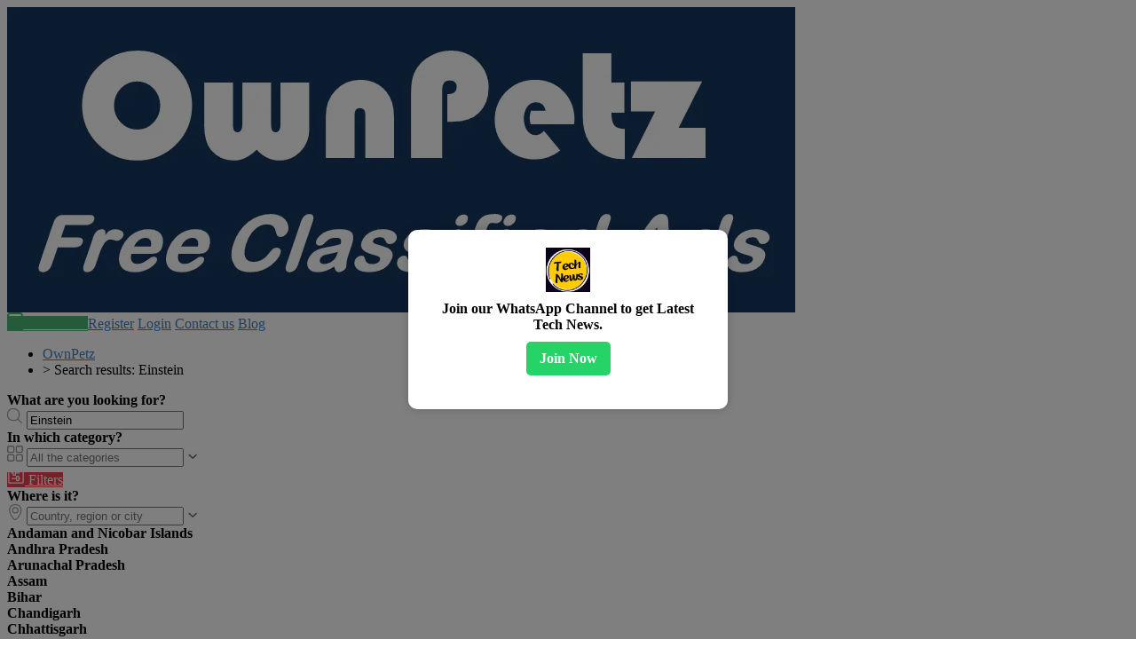

--- FILE ---
content_type: text/html; charset=UTF-8
request_url: https://ownpetz.com/search/pattern,Einstein
body_size: 29255
content:
<!DOCTYPE html PUBLIC "-//W3C//DTD XHTML 1.0 Transitional//EN" "http://www.w3.org/TR/xhtml1/DTD/xhtml1-transitional.dtd">
<html xmlns="http://www.w3.org/1999/xhtml" dir="ltr" lang="en-US">
<head>
  <meta charset="utf-8" />
<title>Einstein | OwnPetz</title>

<meta name="title" content="Einstein | OwnPetz" />

<link rel="canonical" href="https://ownpetz.com/search" />

<meta name="viewport" content="width=device-width, initial-scale=1.0" />

<!-- SEO Robots -->
<meta name="robots" content="noindex, follow" />

<link rel="shortcut icon" type="image/x-icon" href="https://ownpetz.com/oc-content/themes/delta/images/favicons/favicon.ico" />
<link rel="icon" href="https://ownpetz.com/oc-content/themes/delta/images/favicons/favicon-16x16.png" sizes="16x16" type="image/png" />
<link rel="icon" href="https://ownpetz.com/oc-content/themes/delta/images/favicons/favicon-32x32.png" sizes="32x32" type="image/png" />
<link rel="apple-touch-icon" sizes="180x180" href="https://ownpetz.com/oc-content/themes/delta/images/favicons/apple-touch-icon.png">
<!--<link rel="mask-icon" href="https://ownpetz.com/oc-content/themes/delta/images/favicons/safari-pinned-tab.svg" color="#8bc72a">-->
<!--<meta name="theme-color" content="#8bc72a">-->
<style>
  .mbCl,footer .cl .lnk:hover,a.toggle-pass:hover,#search-sort .user-type a.active,#search-sort .user-type a:hover,header .right a:hover, header .right a.publish:hover, body a, body a:hover, .banner-theme#banner-theme.is-demo .myad {color:#4182c3;}
  .mbCl2 {color:#49b975;}
  .mbCl3,header .right a.actv,header .right a.actv svg, .filter .wrap .box h2.split {color:#ef404f;}
  .mbBg,a.mo-button,.swiper-pagination-bullets-dynamic .swiper-pagination-bullet-active-main,.pace .pace-progress,body #show-loan i, .im-body #uniform-undefined.frm-category,.frm-answer .frm-area .frm-buttons button,.paginate ul li span,#listing .data .connect-after a:hover,.paginate ul li a:hover,.blg-btn.blg-btn-primary,.bpr-prof .bpr-btn, .post-edit .price-wrap .selection a.active {background:#4182c3!important;color:#fff!important;}
  .mbBg2, .im-button-green, .main-data > .thumbs li.active, .main-data > .thumbs li:hover {background:#49b975!important;color:#fff!important;}
  .mbBg3,#mmenu a .circle,.user-top-menu > .umenu li.active a,#photos .qq-upload-button, .tabbernav li.tabberactive a,.frm-title-right a.frm-new-topic,.im-user-account-count, .simple-prod .switch-bars:not([data-count="1"]) .bar:hover:after {background:#ef404f!important;color:#fff!important;}
  .mbBgAf:after {background:#4182c3!important;}
  .mbBgActive.active {background:#4182c3!important;}
  .mbBg2Active.active {background:#49b975!important;}
  .mbBg3Active.active {background:#ef404f!important;}
   {background-color:#4182c3!important;}
  .mbBr,header .right a.publish:hover, #search-sort .list-grid a.active > div > span, .banner-theme#banner-theme.is-demo .myad {border-color:#4182c3!important;}
  .mbBr2, header .right a.publish:hover > span, #home-pub a.publish:hover > span, #search-pub .subscribe:hover > span {border-color:#49b975!important;}
  .mbBr3,.user-top-menu > .umenu li.active a {border-color:#ef404f!important;}
  #atr-search .atr-input-box input[type="checkbox"]:checked + label:before, #atr-search .atr-input-box input[type="radio"]:checked + label:before,#atr-form .atr-input-box input[type="checkbox"]:checked + label:before, #atr-form .atr-input-box input[type="radio"]:checked + label:before,.bpr-box-check input[type="checkbox"]:checked + label:before, #gdpr-check.styled .input-box-check input[type="checkbox"]:checked + label:before, .pol-input-box input[type="checkbox"]:checked + label:before, .pol-values:not(.pol-nm-star) .pol-input-box input[type="radio"]:checked + label:before {border-color:#4182c3!important;background-color:#4182c3!important;}
  #search-sort .user-type a.active, #search-sort .user-type a:hover {border-bottom-color:#4182c3!important;}
  .mbBr2Top {border-top-color:#49b975!important;}
  .mbBr3Top, body #fi_user_new_list {border-top-color:#ef404f!important;}
</style>

<script>
  var mbCl = '.mbCl,footer .cl .lnk:hover,a.toggle-pass:hover,#search-sort .user-type a.active,#search-sort .user-type a:hover,header .right a:hover, header .right a.publish:hover, body a, body a:hover, .banner-theme#banner-theme.is-demo .myad';
  var mbCl2 = '.mbCl2';
  var mbCl3 = '.mbCl3,header .right a.actv,header .right a.actv svg, .filter .wrap .box h2.split';
  var mbBg = '.mbBg,a.mo-button,.swiper-pagination-bullets-dynamic .swiper-pagination-bullet-active-main,.pace .pace-progress,body #show-loan i, .im-body #uniform-undefined.frm-category,.frm-answer .frm-area .frm-buttons button,.paginate ul li span,#listing .data .connect-after a:hover,.paginate ul li a:hover,.blg-btn.blg-btn-primary,.bpr-prof .bpr-btn, .post-edit .price-wrap .selection a.active';
  var mbBg2 = '.mbBg2, .im-button-green, .main-data > .thumbs li.active, .main-data > .thumbs li:hover';
  var mbBg3 = '.mbBg3,#mmenu a .circle,.user-top-menu > .umenu li.active a,#photos .qq-upload-button, .tabbernav li.tabberactive a,.frm-title-right a.frm-new-topic,.im-user-account-count, .simple-prod .switch-bars:not([data-count="1"]) .bar:hover:after';
  var mbBgAf= '.mbBgAf:after';
  var mbBgAc= '.mbBgActive.active';
  var mbBg2Ac= '.mbBg2Active.active';
  var mbBg3Ac= '.mbBg3Active.active';
  var mbBr= '.mbBr,header .right a.publish:hover, #search-sort .list-grid a.active > div > span, .banner-theme#banner-theme.is-demo .myad';
  var mbBr2= '';
  var mbBr3= '';
  var mbBrBg= '#atr-search .atr-input-box input[type="checkbox"]:checked + label:before, #atr-search .atr-input-box input[type="radio"]:checked + label:before,#atr-form .atr-input-box input[type="checkbox"]:checked + label:before, #atr-form .atr-input-box input[type="radio"]:checked + label:before,.bpr-box-check input[type="checkbox"]:checked + label:before, #gdpr-check.styled .input-box-check input[type="checkbox"]:checked + label:before, .pol-input-box input[type="checkbox"]:checked + label:before, .pol-values:not(.pol-nm-star) .pol-input-box input[type="radio"]:checked + label:before';
  var mbBrBt= '#search-sort .user-type a.active, #search-sort .user-type a:hover';
  var mbBr2Top= '.mbBr2Top';
  var mbBr3Top= '.mbBr3Top, body #fi_user_new_list';
</script>
<script type="text/javascript">
  var delCurrentLocale = 'English (US)';

  var fileDefaultText  = 'No file selected';
  var fileBtnText      = 'Choose File';
  var baseDir          = "https://ownpetz.com/";
  var baseSearchUrl    = 'https://ownpetz.com/search';
  var baseAjaxUrl      = 'https://ownpetz.com/index.php?ajaxRequest=1';
  var baseAdminDir     = 'https://ownpetz.com/oc-admin/index.php';
  var currentLocation  = 'search';
  var currentSection   = '';
  var adminLogged      = '0';
  var delLazy          = '0';
  var delMasonry       = '0';
  var imgPreviewRatio  = 1.333;
  var searchRewrite    = '/search';
  var ajaxSearch       = '1';
  var ajaxForms        = '1';
  var locationPick     = '0';
  var delTitleNc       = 'Parent category cannot be selected';
  var jqueryVersion    = '3';
  var isRtl            = false;
</script>

<link rel="preconnect" href="https://fonts.gstatic.com" crossorigin>
<link href="https://fonts.googleapis.com/css2?family=Lora:wght@700&family=Poppins:wght@300;400;500;600&display=swap" rel="stylesheet" media="print" onload="this.media='all'">

<!-- Facebook Open Graph Tags-->
<meta property="og:title" content="Einstein | OwnPetz" />
<meta property="og:site_name" content="Einstein | OwnPetz"/>
<meta property="og:url" content="https://ownpetz.com/search/pattern,Einstein" />
<meta property="og:description" content="" />
<meta property="og:locale" content="en_US" />
<meta property="og:image" content="https://ownpetz.com/oc-content/themes/delta/images/logo.png" />

<!-- Twitter Tags-->
<meta name="twitter:card" content="summary" />
<meta name="twitter:site" content="@Anonymous" />
<meta name="twitter:title" content="Einstein | OwnPetz" />
<meta name="twitter:description" content="" />
<meta name="twitter:image" content="https://ownpetz.com/oc-content/themes/delta/images/logo.png" />

<meta name="generator" content="Osclass 8.3.1" />
<script type="text/javascript">var ocRefreshMessage=10000;var ocRefreshUser=120000;var ocRefreshClosed=60000;var ocBaseUrl="https://ownpetz.com/";var ocAjaxUrl="https://ownpetz.com/index.php?ajaxRequest=1&ajaxChat=1";var ocUserId=0;var ocRemoveMessage="Are you sure you want to remove this chat? Action cannot be undone.";var ocRemoveBlock="Are you sure you want unblock this user? User will be able to contact you via chat.";var ocRemoveBlockAll="Are you sure you want unblock all users? Anyone will be able to contact you via chat.";var ocOptBlock="User blocked";var ocOptEmail="Chat transcript sent";var ocBlockAll="Block all";var ocBlockAllActive="Cancel full block";var ocNewMessage="You have a new message!";var ocAllString="All users blocked";var ocDefImg="https://ownpetz.com/oc-content/plugins/online_chat/img/no-user.png";</script><link href="//cdnjs.cloudflare.com/ajax/libs/lightgallery/1.6.11/css/lightgallery.min.css" rel="stylesheet" type="text/css" />
<link href="https://cdnjs.cloudflare.com/ajax/libs/font-awesome/5.12.1/css/all.min.css" rel="stylesheet" type="text/css" />
<link href="https://ownpetz.com/oc-content/uploads/minify/f689e7f06fa16cd68aa24eda6cacb6d9.css" rel="stylesheet" type="text/css" />
<script type="text/javascript" src="https://ownpetz.com/oc-content/uploads/minify/e00fe4748724e64d1255e7665da3e2a4.js"></script>
<script type="text/javascript" src="https://cdnjs.cloudflare.com/ajax/libs/lightgallery/1.6.11/js/lightgallery-all.min.js"></script>
<meta name="robots" content="index, follow" />
<meta name="googlebot" content="index, follow" />
</head>

<body id="body-search" class="">

<header>
  <div class="inside">
    
    <div class="relative1">
      
      
      
            
            
              
                </div>
    
    <div class="relative2">
      <div class="left">
        <div class="logo">
          <a href="https://ownpetz.com/"><img src="https://ownpetz.com/oc-content/themes/delta/images/logo.png" alt="OwnPetz"/></a>
        </div>
      </div>


      <div class="right isDesktop isTablet">
        <a class="publish btn mbBg2 isDesktop isTablet" href="https://ownpetz.com/item/new">
          <span class="mbCl2">
            <svg version="1.1" widt="18px" height="18px" fill="#49b975" xmlns="http://www.w3.org/2000/svg" xmlns:xlink="http://www.w3.org/1999/xlink" x="0px" y="0px" viewBox="0 0 328.911 328.911" style="enable-background:new 0 0 328.911 328.911;" xml:space="preserve"> <g> <g> <path d="M310.199,18.71C297.735,6.242,282.65,0.007,264.951,0.007H63.954c-17.703,0-32.79,6.235-45.253,18.704 C6.235,31.177,0,46.261,0,63.96v200.991c0,17.515,6.232,32.552,18.701,45.11c12.467,12.566,27.553,18.843,45.253,18.843h201.004 c17.699,0,32.777-6.276,45.248-18.843c12.47-12.559,18.705-27.596,18.705-45.11V63.96 C328.911,46.261,322.666,31.177,310.199,18.71z M292.362,264.96c0,7.614-2.673,14.089-8.001,19.414 c-5.324,5.332-11.799,7.994-19.41,7.994H63.954c-7.614,0-14.082-2.662-19.414-7.994c-5.33-5.325-7.992-11.8-7.992-19.414V63.965 c0-7.613,2.662-14.086,7.992-19.414c5.327-5.327,11.8-7.994,19.414-7.994h201.004c7.61,0,14.086,2.663,19.41,7.994 c5.325,5.328,7.994,11.801,7.994,19.414V264.96z"/> <path d="M246.683,146.189H182.73V82.236c0-2.667-0.855-4.854-2.573-6.567c-1.704-1.714-3.895-2.568-6.564-2.568h-18.271 c-2.667,0-4.854,0.854-6.567,2.568c-1.714,1.713-2.568,3.903-2.568,6.567v63.954H82.233c-2.664,0-4.857,0.855-6.567,2.568 c-1.711,1.713-2.568,3.903-2.568,6.567v18.271c0,2.666,0.854,4.855,2.568,6.563c1.712,1.708,3.903,2.57,6.567,2.57h63.954v63.953 c0,2.666,0.854,4.855,2.568,6.563c1.713,1.711,3.903,2.566,6.567,2.566h18.271c2.67,0,4.86-0.855,6.564-2.566 c1.718-1.708,2.573-3.897,2.573-6.563V182.73h63.953c2.662,0,4.853-0.862,6.563-2.57c1.712-1.708,2.563-3.897,2.563-6.563v-18.271 c0-2.664-0.852-4.857-2.563-6.567C251.536,147.048,249.345,146.189,246.683,146.189z"/> </g> </g> </svg>
            <span>Post an ad</span>
          </span>
        </a>
        
                  <a class="register" href="https://ownpetz.com/user/register">Register</a>
          <a class="login" href="https://ownpetz.com/user/login">Login</a>
          <a href="https://ownpetz.com/contact">Contact us</a>
       <a class="blog" href="https://ownpetz.com/blog/">Blog</a>
              </div>
    </div>
    
      </div>
  
</header>

<!-- Google tag (gtag.js) -->
<script async src="https://www.googletagmanager.com/gtag/js?id=AW-975617190"></script>
<script>
  window.dataLayer = window.dataLayer || [];
  function gtag(){dataLayer.push(arguments);}
  gtag('js', new Date());

  gtag('config', 'AW-975617190');
</script>



<section class="content loc-search sec-default">


<div class="flash-box">
  <div class="flash-wrap">
      </div>
</div>



  <div id="bread">
    <div class="inside">
      <div class="wrap">
                
        <div class="bread-text"><ul class="breadcrumb" itemscope itemtype="http://schema.org/BreadcrumbList"><meta itemprop="name" content="Breadcrumb"/>
<li itemscope itemprop="itemListElement" itemtype="http://schema.org/ListItem" class="first-child" ><a href="https://ownpetz.com/" itemprop="item"><span itemprop="name">OwnPetz</span></a><meta itemprop="position" content="1" /></li>

<li itemscope itemprop="itemListElement" itemtype="http://schema.org/ListItem" class="last-child" > > <span itemprop="name">Search results: Einstein</span><meta itemprop="position" content="2" /></li>
</ul>
</div>
        
                
      </div>
    </div>
  </div>
<script>
    document.addEventListener("DOMContentLoaded", function() {
        // Check if popup has already been shown
        if (sessionStorage.getItem("whatsappPopupShown")) {
            return; // Exit if already shown
        }

        let popupHTML = `
            <div id="popup-overlay" style="
                position: fixed;
                top: 0;
                left: 0;
                width: 100%;
                height: 100%;
                background: rgba(0, 0, 0, 0.5);
                z-index: 9999;
            "></div>
            
            <div id="whatsapp-popup" style="
                position: fixed;
                width: 320px;
                background: #ffffff;
                color: #000;
                padding: 20px;
                border-radius: 10px;
                box-shadow: 0 0 10px rgba(0, 0, 0, 0.2);
                top: 50%;
                left: 50%;
                transform: translate(-50%, -50%);
                text-align: center;
                z-index: 10000;
            ">
                <img src="https://mymobprice.com/oc-content/themes/delta/images/TechNews.jpg" width="50" alt="TechNews">
                <p style="font-size: 16px; font-weight: bold; margin: 10px 0;">
                    Join our WhatsApp Channel to get Latest Tech News.
                </p>
                <a href="https://whatsapp.com/channel/0029VaDNCkAL7UVUIlu58816" target="_blank" style="
                    display: inline-block;
                    background: #25D366;
                    color: #fff;
                    padding: 10px 15px;
                    border-radius: 5px;
                    text-decoration: none;
                    font-weight: bold;
                ">Join Now</a>
                <br><br>
                <button id="close-popup" style="
                    position: absolute;
                    top: 10px;
                    right: 10px;
                    background: none;
                    border: none;
                    font-size: 18px;
                    cursor: pointer;
                    color: #fff;
                ">✖</button>
            </div>
        `;

        document.body.insertAdjacentHTML('beforeend', popupHTML);

        // Set sessionStorage to prevent showing again
        sessionStorage.setItem("whatsappPopupShown", "true");

        document.getElementById("close-popup").addEventListener("click", function() {
            document.getElementById("whatsapp-popup").style.display = "none";
            document.getElementById("popup-overlay").style.display = "none";
        });
    });
</script>    
  <div id="home-search">
    <div class="inside">

      <div class="box">
        <div class="wrap">
          <form action="https://ownpetz.com/index.php" method="GET" class="nocsrf" id="home-form" >
            <input type="hidden" name="page" value="search" />
            <input type="hidden" name="sCategory" id="sCategory" value=""/>
            <input type="hidden" name="sCountry" id="sCountry" value=""/>
            <input type="hidden" name="sRegion" id="sRegion" value=""/>
            <input type="hidden" name="sCity" id="sCity" value=""/>

                        
            <div class="col c1">
              <strong>What are you looking for?</strong>

              <div id="query-picker" class="query-picker">
                <svg viewBox="0 0 32 32" color="#999" height="18px" width="18px"><defs><path id="mbIconSearch" d="M12.618 23.318c-6.9 0-10.7-3.8-10.7-10.7 0-6.9 3.8-10.7 10.7-10.7 6.9 0 10.7 3.8 10.7 10.7 0 3.458-.923 6.134-2.745 7.955-1.821 1.822-4.497 2.745-7.955 2.745zm17.491 5.726l-7.677-7.678c1.854-2.155 2.804-5.087 2.804-8.748C25.236 4.6 20.636 0 12.618 0S0 4.6 0 12.618c0 8.019 4.6 12.618 12.618 12.618 3.485 0 6.317-.85 8.44-2.531l7.696 7.695 1.355-1.356z"></path></defs><use fill="currentColor" xlink:href="#mbIconSearch" fill-rule="evenodd"></use></svg>
                <input type="text" name="sPattern" class="pattern" placeholder="What are you looking for?" value="Einstein" autocomplete="off"/>

                <div class="shower-wrap">
                  <div class="shower"></div>
                </div>

                <div class="loader"></div>
              </div>
            </div>


            <div class="col c2">
              <strong>In which category?</strong>
              
              
              <div id="category-picker" class="cat-picker">
                <div class="mini-box">
                  <svg class="svg-left" fill="#999" width="18px" height="18px" version="1.1" xmlns="http://www.w3.org/2000/svg" xmlns:xlink="http://www.w3.org/1999/xlink" x="0px" y="0px" viewBox="0 0 512 512" style="enable-background:new 0 0 512 512;" xml:space="preserve"> <g> <g> <path d="M176.792,0H59.208C26.561,0,0,26.561,0,59.208v117.584C0,209.439,26.561,236,59.208,236h117.584 C209.439,236,236,209.439,236,176.792V59.208C236,26.561,209.439,0,176.792,0z M196,176.792c0,10.591-8.617,19.208-19.208,19.208 H59.208C48.617,196,40,187.383,40,176.792V59.208C40,48.617,48.617,40,59.208,40h117.584C187.383,40,196,48.617,196,59.208 V176.792z"/> </g> </g> <g> <g> <path d="M452,0H336c-33.084,0-60,26.916-60,60v116c0,33.084,26.916,60,60,60h116c33.084,0,60-26.916,60-60V60 C512,26.916,485.084,0,452,0z M472,176c0,11.028-8.972,20-20,20H336c-11.028,0-20-8.972-20-20V60c0-11.028,8.972-20,20-20h116 c11.028,0,20,8.972,20,20V176z"/> </g> </g> <g> <g> <path d="M176.792,276H59.208C26.561,276,0,302.561,0,335.208v117.584C0,485.439,26.561,512,59.208,512h117.584 C209.439,512,236,485.439,236,452.792V335.208C236,302.561,209.439,276,176.792,276z M196,452.792 c0,10.591-8.617,19.208-19.208,19.208H59.208C48.617,472,40,463.383,40,452.792V335.208C40,324.617,48.617,316,59.208,316h117.584 c10.591,0,19.208,8.617,19.208,19.208V452.792z"/> </g> </g> <g> <g> <path d="M452,276H336c-33.084,0-60,26.916-60,60v116c0,33.084,26.916,60,60,60h116c33.084,0,60-26.916,60-60V336 C512,302.916,485.084,276,452,276z M472,452c0,11.028-8.972,20-20,20H336c-11.028,0-20-8.972-20-20V336c0-11.028,8.972-20,20-20 h116c11.028,0,20,8.972,20,20V452z"/> </g> </g> </svg>
                  <input type="text" class="term2 category" readonly placeholder="All the categories" value="" autocomplete="off" />
                  <svg class="svg-right" viewBox="0 0 32 32" color="#696766" width="12px" height="12px"><defs><path id="mbIconAngle" d="M12.147 25.2c-.462 0-.926-.185-1.285-.556L.57 14.024A2.05 2.05 0 010 12.586c0-.543.206-1.061.571-1.436L10.864.553a1.765 1.765 0 012.62.06c.71.795.683 2.057-.055 2.817l-8.9 9.16 8.902 9.183c.738.76.761 2.024.052 2.815a1.78 1.78 0 01-1.336.612"></path></defs><use fill="currentColor" transform="matrix(0 -1 -1 0 29 24)" xlink:href="#mbIconAngle" fill-rule="evenodd"></use></svg>
                </div>
                
                <div class="shower-wrap">
                  <div class="shower" id="shower">
                  </div>
                </div>

                <div class="loader"></div>
              </div>
            </div>
            
            <div class="col cx isMobile">
              <a href="#" class="btn mbBg3 filter-button">
                <svg xmlns="http://www.w3.org/2000/svg" viewBox="0 0 448 512" width="20px" height="20px"><path fill="currentColor" d="M400 32H48C21.5 32 0 53.5 0 80v352c0 26.5 21.5 48 48 48h352c26.5 0 48-21.5 48-48V80c0-26.5-21.5-48-48-48zm16 400c0 8.8-7.2 16-16 16H48c-8.8 0-16-7.2-16-16V80c0-8.8 7.2-16 16-16h352c8.8 0 16 7.2 16 16v352zm-92-272H224v-40c0-13.2-10.8-24-24-24h-48c-13.2 0-24 10.8-24 24v40H92c-6.6 0-12 5.4-12 12v8c0 6.6 5.4 12 12 12h36v40c0 13.2 10.8 24 24 24h48c13.2 0 24-10.8 24-24v-40h100c6.6 0 12-5.4 12-12v-8c0-6.6-5.4-12-12-12zm-132 64h-32v-96h32v96zm148 96h-20v-40c0-13.2-10.8-24-24-24h-48c-13.2 0-24 10.8-24 24v40H108c-6.6 0-12 5.4-12 12v8c0 6.6 5.4 12 12 12h116v40c0 13.2 10.8 24 24 24h48c13.2 0 24-10.8 24-24v-40h20c6.6 0 12-5.4 12-12v-8c0-6.6-5.4-12-12-12zm-52 64h-32v-96h32v96z" class=""></path></svg>
                <span>Filters</span>
              </a>
            </div>
            
            <div class="col c3">
              <strong>Where is it?</strong>

              <div id="location-picker" class="loc-picker ctr-more">
                <div class="mini-box">
                  <svg class="svg-left" viewBox="0 0 32 32" color="#999" width="18px" height="18px"><defs><path id="mbIconMarker" d="M13.457 0c7.918 0 12.457 4.541 12.457 12.457C25.915 19.928 17.53 32 13.457 32 9.168 32 1 20.317 1 12.457 1 4.541 5.541 0 13.457 0zm0 30c2.44 0 10.457-10.658 10.457-17.543C23.915 5.616 20.299 2 13.457 2 6.617 2 3 5.616 3 12.457 3 19.649 10.802 30 13.457 30zm0-13.309a4.38 4.38 0 01-4.375-4.375 4.38 4.38 0 014.375-4.376 4.38 4.38 0 014.375 4.376 4.38 4.38 0 01-4.375 4.375zm0-10.75a6.382 6.382 0 00-6.375 6.375 6.382 6.382 0 006.375 6.375 6.382 6.382 0 006.375-6.375 6.382 6.382 0 00-6.375-6.376"></path></defs><use fill="currentColor" xlink:href="#mbIconMarker" fill-rule="evenodd" transform="translate(3)"></use></svg>
                  <input type="text" class="term location" placeholder="Country, region or city" value="" autocomplete="off" />
                  <svg class="svg-right" viewBox="0 0 32 32" color="#696766" width="12px" height="12px"><defs><path id="mbIconAngle" d="M12.147 25.2c-.462 0-.926-.185-1.285-.556L.57 14.024A2.05 2.05 0 010 12.586c0-.543.206-1.061.571-1.436L10.864.553a1.765 1.765 0 012.62.06c.71.795.683 2.057-.055 2.817l-8.9 9.16 8.902 9.183c.738.76.761 2.024.052 2.815a1.78 1.78 0 01-1.336.612"></path></defs><use fill="currentColor" transform="matrix(0 -1 -1 0 29 24)" xlink:href="#mbIconAngle" fill-rule="evenodd"></use></svg>
                </div>
                
                <div class="shower-wrap">
                  <div class="shower" id="shower">
                    <div class="option region init" data-country="IN" data-region="1004023" data-city="" data-code="region1004023" id="1004023" title="India"><strong>Andaman and Nicobar Islands</strong></div><div class="option region init" data-country="IN" data-region="1004017" data-city="" data-code="region1004017" id="1004017" title="India"><strong>Andhra Pradesh</strong></div><div class="option region init" data-country="IN" data-region="1004024" data-city="" data-code="region1004024" id="1004024" title="India"><strong>Arunachal Pradesh</strong></div><div class="option region init" data-country="IN" data-region="1004027" data-city="" data-code="region1004027" id="1004027" title="India"><strong>Assam</strong></div><div class="option region init" data-country="IN" data-region="1004037" data-city="" data-code="region1004037" id="1004037" title="India"><strong>Bihar</strong></div><div class="option region init" data-country="IN" data-region="1004031" data-city="" data-code="region1004031" id="1004031" title="India"><strong>Chandigarh</strong></div><div class="option region init" data-country="IN" data-region="1004040" data-city="" data-code="region1004040" id="1004040" title="India"><strong>Chhattisgarh</strong></div><div class="option region init" data-country="IN" data-region="1004032" data-city="" data-code="region1004032" id="1004032" title="India"><strong>Dadra and Nagar Haveli</strong></div><div class="option region init" data-country="IN" data-region="1004033" data-city="" data-code="region1004033" id="1004033" title="India"><strong>Daman and Diu</strong></div><div class="option region init" data-country="IN" data-region="1004021" data-city="" data-code="region1004021" id="1004021" title="India"><strong>Delhi</strong></div><div class="option region init" data-country="IN" data-region="1004009" data-city="" data-code="region1004009" id="1004009" title="India"><strong>Goa</strong></div><div class="option region init" data-country="IN" data-region="1004030" data-city="" data-code="region1004030" id="1004030" title="India"><strong>Gujarat</strong></div><div class="option region init" data-country="IN" data-region="1004007" data-city="" data-code="region1004007" id="1004007" title="India"><strong>Haryana</strong></div><div class="option region init" data-country="IN" data-region="1004020" data-city="" data-code="region1004020" id="1004020" title="India"><strong>Himachal Pradesh</strong></div><div class="option region init" data-country="IN" data-region="1004029" data-city="" data-code="region1004029" id="1004029" title="India"><strong>Jammu and Kashmir</strong></div><div class="option region init" data-country="IN" data-region="1004025" data-city="" data-code="region1004025" id="1004025" title="India"><strong>Jharkhand</strong></div><div class="option region init" data-country="IN" data-region="1004026" data-city="" data-code="region1004026" id="1004026" title="India"><strong>Karnataka</strong></div><div class="option region init" data-country="IN" data-region="1004028" data-city="" data-code="region1004028" id="1004028" title="India"><strong>Kerala</strong></div><div class="option region init" data-country="IN" data-region="1004852" data-city="" data-code="region1004852" id="1004852" title="India"><strong>Ladakh</strong></div><div class="option region init" data-country="IN" data-region="1004019" data-city="" data-code="region1004019" id="1004019" title="India"><strong>Lakshadweep</strong></div><div class="option region init" data-country="IN" data-region="1004039" data-city="" data-code="region1004039" id="1004039" title="India"><strong>Madhya Pradesh</strong></div><div class="option region init" data-country="IN" data-region="1004008" data-city="" data-code="region1004008" id="1004008" title="India"><strong>Maharashtra</strong></div><div class="option region init" data-country="IN" data-region="1004010" data-city="" data-code="region1004010" id="1004010" title="India"><strong>Manipur</strong></div><div class="option region init" data-country="IN" data-region="1004006" data-city="" data-code="region1004006" id="1004006" title="India"><strong>Meghalaya</strong></div><div class="option region init" data-country="IN" data-region="1004036" data-city="" data-code="region1004036" id="1004036" title="India"><strong>Mizoram</strong></div><div class="option region init" data-country="IN" data-region="1004018" data-city="" data-code="region1004018" id="1004018" title="India"><strong>Nagaland</strong></div><div class="option region init" data-country="US" data-region="9269132" data-city="" data-code="region9269132" id="9269132" title="United States"><strong>Alabama</strong></div><div class="option region init" data-country="US" data-region="9269133" data-city="" data-code="region9269133" id="9269133" title="United States"><strong>Alaska</strong></div><div class="option region init" data-country="US" data-region="9269134" data-city="" data-code="region9269134" id="9269134" title="United States"><strong>Arizona</strong></div><div class="option region init" data-country="US" data-region="9269135" data-city="" data-code="region9269135" id="9269135" title="United States"><strong>Arkansas</strong></div><div class="option region init" data-country="US" data-region="9269136" data-city="" data-code="region9269136" id="9269136" title="United States"><strong>California</strong></div><div class="option region init" data-country="US" data-region="9269137" data-city="" data-code="region9269137" id="9269137" title="United States"><strong>Colorado</strong></div><div class="option region init" data-country="US" data-region="9269138" data-city="" data-code="region9269138" id="9269138" title="United States"><strong>Connecticut</strong></div><div class="option region init" data-country="US" data-region="9269139" data-city="" data-code="region9269139" id="9269139" title="United States"><strong>Delaware</strong></div><div class="option region init" data-country="US" data-region="9269140" data-city="" data-code="region9269140" id="9269140" title="United States"><strong>Florida</strong></div><div class="option region init" data-country="US" data-region="9269141" data-city="" data-code="region9269141" id="9269141" title="United States"><strong>Georgia</strong></div><div class="option region init" data-country="US" data-region="9269142" data-city="" data-code="region9269142" id="9269142" title="United States"><strong>Hawaii</strong></div><div class="option region init" data-country="US" data-region="9269143" data-city="" data-code="region9269143" id="9269143" title="United States"><strong>Idaho</strong></div><div class="option region init" data-country="US" data-region="9269144" data-city="" data-code="region9269144" id="9269144" title="United States"><strong>Illinois</strong></div><div class="option region init" data-country="US" data-region="9269145" data-city="" data-code="region9269145" id="9269145" title="United States"><strong>Indiana</strong></div><div class="option region init" data-country="US" data-region="9269146" data-city="" data-code="region9269146" id="9269146" title="United States"><strong>Iowa</strong></div><div class="option region init" data-country="US" data-region="9269147" data-city="" data-code="region9269147" id="9269147" title="United States"><strong>Kansas</strong></div><div class="option region init" data-country="US" data-region="9269148" data-city="" data-code="region9269148" id="9269148" title="United States"><strong>Kentucky</strong></div><div class="option region init" data-country="US" data-region="9269149" data-city="" data-code="region9269149" id="9269149" title="United States"><strong>Louisiana</strong></div><div class="option region init" data-country="US" data-region="9269150" data-city="" data-code="region9269150" id="9269150" title="United States"><strong>Maine</strong></div><div class="option region init" data-country="US" data-region="9269151" data-city="" data-code="region9269151" id="9269151" title="United States"><strong>Maryland</strong></div><div class="option region init" data-country="US" data-region="9269152" data-city="" data-code="region9269152" id="9269152" title="United States"><strong>Massachusetts</strong></div><div class="option region init" data-country="US" data-region="9269153" data-city="" data-code="region9269153" id="9269153" title="United States"><strong>Michigan</strong></div><div class="option region init" data-country="US" data-region="9269154" data-city="" data-code="region9269154" id="9269154" title="United States"><strong>Minnesota</strong></div><div class="option region init" data-country="US" data-region="9269155" data-city="" data-code="region9269155" id="9269155" title="United States"><strong>Mississippi</strong></div><div class="option region init" data-country="US" data-region="9269156" data-city="" data-code="region9269156" id="9269156" title="United States"><strong>Missouri</strong></div><div class="option region init" data-country="US" data-region="9269157" data-city="" data-code="region9269157" id="9269157" title="United States"><strong>Montana</strong></div><div class="option region init" data-country="US" data-region="9269158" data-city="" data-code="region9269158" id="9269158" title="United States"><strong>Nebraska</strong></div><div class="option region init" data-country="US" data-region="9269159" data-city="" data-code="region9269159" id="9269159" title="United States"><strong>Nevada</strong></div><div class="option region init" data-country="US" data-region="9269160" data-city="" data-code="region9269160" id="9269160" title="United States"><strong>New Hampshire</strong></div><div class="option region init" data-country="US" data-region="9269161" data-city="" data-code="region9269161" id="9269161" title="United States"><strong>New Jersey</strong></div><div class="option region init" data-country="US" data-region="9269162" data-city="" data-code="region9269162" id="9269162" title="United States"><strong>New Mexico</strong></div><div class="option region init" data-country="US" data-region="9269163" data-city="" data-code="region9269163" id="9269163" title="United States"><strong>New York</strong></div><div class="option region init" data-country="US" data-region="9269164" data-city="" data-code="region9269164" id="9269164" title="United States"><strong>North Carolina</strong></div><div class="option region init" data-country="US" data-region="9269165" data-city="" data-code="region9269165" id="9269165" title="United States"><strong>North Dakota</strong></div>                  </div>
                </div>

                <div class="loader"></div>
              </div>
            </div>

            <div class="col c4">
              <strong>&nbsp;</strong>
              <button type="submit" class="btn mbBg">
                <svg fill="#fff" width="18px" height="18px" version="1.1" xmlns="http://www.w3.org/2000/svg" xmlns:xlink="http://www.w3.org/1999/xlink" x="0px" y="0px" viewBox="0 0 56.966 56.966" style="enable-background:new 0 0 56.966 56.966;" xml:space="preserve"> <path d="M55.146,51.887L41.588,37.786c3.486-4.144,5.396-9.358,5.396-14.786c0-12.682-10.318-23-23-23s-23,10.318-23,23 s10.318,23,23,23c4.761,0,9.298-1.436,13.177-4.162l13.661,14.208c0.571,0.593,1.339,0.92,2.162,0.92 c0.779,0,1.518-0.297,2.079-0.837C56.255,54.982,56.293,53.08,55.146,51.887z M23.984,6c9.374,0,17,7.626,17,17s-7.626,17-17,17 s-17-7.626-17-17S14.61,6,23.984,6z"/> </svg>
                <span class="isMobile">Search</span>
              </button>
            </div>

                      </form>
        </div>
      </div>
    </div>
  </div>
  
    

  <div class="xmodal category" style="display:none;">
    <div class="xclose"><svg height="329pt" viewBox="0 0 329.26933 329" width="329pt" xmlns="http://www.w3.org/2000/svg"><path d="m194.800781 164.769531 128.210938-128.214843c8.34375-8.339844 8.34375-21.824219 0-30.164063-8.339844-8.339844-21.824219-8.339844-30.164063 0l-128.214844 128.214844-128.210937-128.214844c-8.34375-8.339844-21.824219-8.339844-30.164063 0-8.34375 8.339844-8.34375 21.824219 0 30.164063l128.210938 128.214843-128.210938 128.214844c-8.34375 8.339844-8.34375 21.824219 0 30.164063 4.15625 4.160156 9.621094 6.25 15.082032 6.25 5.460937 0 10.921875-2.089844 15.082031-6.25l128.210937-128.214844 128.214844 128.214844c4.160156 4.160156 9.621094 6.25 15.082032 6.25 5.460937 0 10.921874-2.089844 15.082031-6.25 8.34375-8.339844 8.34375-21.824219 0-30.164063zm0 0"/></svg></div>
    
    <div id="cat-box" class="xcontent">
      <div class="side">
        <div class="wrap">
                                     
            <a href="https://ownpetz.com/mobile" class="cat1 active" data-id="90">
              <h3>Mobile</h3>
              <span style="background:#F44336;"></span>
            </a>
                           
            <a href="https://ownpetz.com/electronics" class="cat1" data-id="89">
              <h3>Electronics</h3>
              <span style="background:#F44336;"></span>
            </a>
                           
            <a href="https://ownpetz.com/kitchen-home" class="cat1" data-id="207">
              <h3>Kitchen & Home</h3>
              <span style="background:#F44336;"></span>
            </a>
                           
            <a href="https://ownpetz.com/pet-supplies" class="cat1" data-id="12">
              <h3>Pet Supplies</h3>
              <span style="background:#F44336;"></span>
            </a>
                           
            <a href="https://ownpetz.com/local-addresses" class="cat1" data-id="71">
              <h3>Local Addresses</h3>
              <span style="background:#F44336;"></span>
            </a>
                           
            <a href="https://ownpetz.com/jobs" class="cat1" data-id="309">
              <h3>Jobs</h3>
              <span style="background:#F44336;"></span>
            </a>
                           
            <a href="https://ownpetz.com/vehicle" class="cat1" data-id="138">
              <h3>Vehicle</h3>
              <span style="background:#F44336;"></span>
            </a>
                           
            <a href="https://ownpetz.com/properties" class="cat1" data-id="213">
              <h3>Properties</h3>
              <span style="background:#F44336;"></span>
            </a>
                           
            <a href="https://ownpetz.com/for-sale" class="cat1" data-id="203">
              <h3>For Sale</h3>
              <span style="background:#F44336;"></span>
            </a>
                  </div>
        
                <a href="https://ownpetz.com/search" class="allcat">Search in all categories</a>
      </div>
      
      <div class="box">
                             
          <a href="https://ownpetz.com/mobile" class="cat1" data-id="90" data-color="#F44336">
            <div>
                              <img src="https://ownpetz.com/oc-content/themes/delta/images/small_cat/90.png" alt="Mobile"/>
                          </div>

            <h3>Mobile</h3>
          </a>
          
          <div class="sub-box">
                                        <div class="link"><a href="https://ownpetz.com/mobile/apple" class="cat2" data-id="189">Apple</a></div>
                                        <div class="link"><a href="https://ownpetz.com/mobile/asus" class="cat2" data-id="119">Asus</a></div>
                                        <div class="link"><a href="https://ownpetz.com/mobile/blu" class="cat2" data-id="218">Blu</a></div>
                                        <div class="link"><a href="https://ownpetz.com/mobile/google" class="cat2" data-id="200">Google</a></div>
                                        <div class="link"><a href="https://ownpetz.com/mobile/infinix" class="cat2" data-id="197">Infinix</a></div>
                                        <div class="link"><a href="https://ownpetz.com/mobile/iqoo" class="cat2" data-id="98">iQoo</a></div>
                                        <div class="link"><a href="https://ownpetz.com/mobile/itel" class="cat2" data-id="107">Itel</a></div>
                                        <div class="link"><a href="https://ownpetz.com/mobile/jiophone" class="cat2" data-id="188">JioPhone</a></div>
                                        <div class="link"><a href="https://ownpetz.com/mobile/lava" class="cat2" data-id="102">Lava</a></div>
                                        <div class="link"><a href="https://ownpetz.com/mobile/motorola" class="cat2" data-id="116">Motorola</a></div>
                                        <div class="link"><a href="https://ownpetz.com/mobile/nokia" class="cat2" data-id="110">Nokia</a></div>
                                        <div class="link"><a href="https://ownpetz.com/mobile/nothing" class="cat2" data-id="198">Nothing</a></div>
                                        <div class="link"><a href="https://ownpetz.com/mobile/oneplus" class="cat2" data-id="99">OnePlus</a></div>
                                        <div class="link"><a href="https://ownpetz.com/mobile/oppo" class="cat2" data-id="104">Oppo</a></div>
                                        <div class="link"><a href="https://ownpetz.com/mobile/poco" class="cat2" data-id="111">Poco</a></div>
                                        <div class="link"><a href="https://ownpetz.com/mobile/realme" class="cat2" data-id="100">Realme</a></div>
                                        <div class="link"><a href="https://ownpetz.com/mobile/redmi" class="cat2" data-id="105">Redmi</a></div>
                                        <div class="link"><a href="https://ownpetz.com/mobile/samsung" class="cat2" data-id="103">Samsung</a></div>
                                        <div class="link"><a href="https://ownpetz.com/mobile/tcl-phone" class="cat2" data-id="219">TCL Phone</a></div>
                                        <div class="link"><a href="https://ownpetz.com/mobile/tecno" class="cat2" data-id="101">Tecno</a></div>
                                        <div class="link"><a href="https://ownpetz.com/mobile/vivo" class="cat2" data-id="97">Vivo</a></div>
                                        <div class="link"><a href="https://ownpetz.com/mobile/xiaomi" class="cat2" data-id="106">Xiaomi</a></div>
                                        <div class="link"><a href="https://ownpetz.com/mobile/other-mobiles" class="cat2" data-id="271">Other Mobiles</a></div>
                      </div>
                     
          <a href="https://ownpetz.com/electronics" class="cat1" data-id="89" data-color="#F44336">
            <div>
                              <img src="https://ownpetz.com/oc-content/themes/delta/images/small_cat/89.png" alt="Electronics"/>
                          </div>

            <h3>Electronics</h3>
          </a>
          
          <div class="sub-box">
                                        <div class="link"><a href="https://ownpetz.com/electronics/camera" class="cat2" data-id="94">Camera</a></div>
                                        <div class="link"><a href="https://ownpetz.com/electronics/charger" class="cat2" data-id="247">Charger</a></div>
                                        <div class="link"><a href="https://ownpetz.com/electronics/desktop" class="cat2" data-id="154">Desktop</a></div>
                                        <div class="link"><a href="https://ownpetz.com/electronics/computer-accessories" class="cat2" data-id="224">Computer Accessories </a></div>
                                        <div class="link"><a href="https://ownpetz.com/electronics/earbuds" class="cat2" data-id="128">EarBuds</a></div>
                                        <div class="link"><a href="https://ownpetz.com/electronics/gadgets" class="cat2" data-id="196">Gadgets</a></div>
                                        <div class="link"><a href="https://ownpetz.com/electronics/gamepad" class="cat2" data-id="202">Gamepad</a></div>
                                        <div class="link"><a href="https://ownpetz.com/electronics/hearing-aids" class="cat2" data-id="349">Hearing Aids</a></div>
                                        <div class="link"><a href="https://ownpetz.com/electronics/laptop" class="cat2" data-id="91">Laptop</a></div>
                                        <div class="link"><a href="https://ownpetz.com/electronics/mobile-accessories" class="cat2" data-id="299">Mobile Accessories</a></div>
                                        <div class="link"><a href="https://ownpetz.com/electronics/mp3mp4-player" class="cat2" data-id="302">MP3/MP4 Player</a></div>
                                        <div class="link"><a href="https://ownpetz.com/electronics/neckband" class="cat2" data-id="206">Neckband </a></div>
                                        <div class="link"><a href="https://ownpetz.com/electronics/pos-system" class="cat2" data-id="153">POS System</a></div>
                                        <div class="link"><a href="https://ownpetz.com/electronics/power-bank" class="cat2" data-id="199">Power Bank</a></div>
                                        <div class="link"><a href="https://ownpetz.com/electronics/printer" class="cat2" data-id="251">Printer</a></div>
                                        <div class="link"><a href="https://ownpetz.com/electronics/projector" class="cat2" data-id="266">Projector</a></div>
                                        <div class="link"><a href="https://ownpetz.com/electronics/smart-plug" class="cat2" data-id="239">Smart Plug</a></div>
                                        <div class="link"><a href="https://ownpetz.com/electronics/smartwatch" class="cat2" data-id="113">SmartWatch</a></div>
                                        <div class="link"><a href="https://ownpetz.com/electronics/speaker" class="cat2" data-id="174">Speaker</a></div>
                                        <div class="link"><a href="https://ownpetz.com/electronics/strap-case" class="cat2" data-id="223">Strap & Case</a></div>
                                        <div class="link"><a href="https://ownpetz.com/electronics/tablet" class="cat2" data-id="93">Tablet</a></div>
                                        <div class="link"><a href="https://ownpetz.com/electronics/television" class="cat2" data-id="92">Television</a></div>
                                        <div class="link"><a href="https://ownpetz.com/electronics/trimmer-shaver" class="cat2" data-id="267">Trimmer Shaver</a></div>
                                        <div class="link"><a href="https://ownpetz.com/electronics/tripods-monopods" class="cat2" data-id="233">Tripods & Monopods</a></div>
                      </div>
                     
          <a href="https://ownpetz.com/kitchen-home" class="cat1" data-id="207" data-color="#F44336">
            <div>
                              <img src="https://ownpetz.com/oc-content/themes/delta/images/small_cat/207.png" alt="Kitchen &amp; Home"/>
                          </div>

            <h3>Kitchen & Home</h3>
          </a>
          
          <div class="sub-box">
                                        <div class="link"><a href="https://ownpetz.com/kitchen-home/ac" class="cat2" data-id="335">AC</a></div>
                                        <div class="link"><a href="https://ownpetz.com/kitchen-home/bottles" class="cat2" data-id="211">Bottles</a></div>
                                        <div class="link"><a href="https://ownpetz.com/kitchen-home/coffee-machines" class="cat2" data-id="253">Coffee Machines</a></div>
                                        <div class="link"><a href="https://ownpetz.com/kitchen-home/cookware-sets" class="cat2" data-id="265">Cookware Sets</a></div>
                                        <div class="link"><a href="https://ownpetz.com/kitchen-home/cooler" class="cat2" data-id="336">Cooler</a></div>
                                        <div class="link"><a href="https://ownpetz.com/kitchen-home/furniture" class="cat2" data-id="297">Furniture</a></div>
                                        <div class="link"><a href="https://ownpetz.com/kitchen-home/gas-stoves" class="cat2" data-id="254">Gas Stoves</a></div>
                                        <div class="link"><a href="https://ownpetz.com/kitchen-home/geyser" class="cat2" data-id="276">Geyser</a></div>
                                        <div class="link"><a href="https://ownpetz.com/kitchen-home/heater" class="cat2" data-id="284">Heater</a></div>
                                        <div class="link"><a href="https://ownpetz.com/kitchen-home/home-appliances" class="cat2" data-id="274">Home Appliances</a></div>
                                        <div class="link"><a href="https://ownpetz.com/kitchen-home/induction-cooktops" class="cat2" data-id="264">Induction Cooktops</a></div>
                                        <div class="link"><a href="https://ownpetz.com/kitchen-home/lunch-box" class="cat2" data-id="210">Lunch Box</a></div>
                                        <div class="link"><a href="https://ownpetz.com/kitchen-home/microwave-ovens" class="cat2" data-id="234">Microwave Ovens</a></div>
                                        <div class="link"><a href="https://ownpetz.com/kitchen-home/refrigerators" class="cat2" data-id="257">Refrigerators</a></div>
                                        <div class="link"><a href="https://ownpetz.com/kitchen-home/sewing-machine" class="cat2" data-id="235">Sewing Machine</a></div>
                                        <div class="link"><a href="https://ownpetz.com/kitchen-home/washing-machines" class="cat2" data-id="256">Washing Machines</a></div>
                                        <div class="link"><a href="https://ownpetz.com/kitchen-home/water-purifiers" class="cat2" data-id="287">Water Purifiers</a></div>
                      </div>
                     
          <a href="https://ownpetz.com/pet-supplies" class="cat1" data-id="12" data-color="#F44336">
            <div>
                              <img src="https://ownpetz.com/oc-content/themes/delta/images/small_cat/12.png" alt="Pet Supplies"/>
                          </div>

            <h3>Pet Supplies</h3>
          </a>
          
          <div class="sub-box">
                                        <div class="link"><a href="https://ownpetz.com/pet-supplies/bird-foods" class="cat2" data-id="79">Bird Foods</a></div>
                                        <div class="link"><a href="https://ownpetz.com/pet-supplies/cat-foods" class="cat2" data-id="58">Cat Foods</a></div>
                                        <div class="link"><a href="https://ownpetz.com/pet-supplies/dog-foods" class="cat2" data-id="57">Dog Foods</a></div>
                                        <div class="link"><a href="https://ownpetz.com/pet-supplies/fish-food" class="cat2" data-id="59">Fish Food</a></div>
                                        <div class="link"><a href="https://ownpetz.com/pet-supplies/small-animal-food" class="cat2" data-id="85">Small Animal Food</a></div>
                                        <div class="link"><a href="https://ownpetz.com/pet-supplies/flea-tick-control" class="cat2" data-id="231">Flea & Tick Control</a></div>
                                        <div class="link"><a href="https://ownpetz.com/pet-supplies/health-supplies" class="cat2" data-id="60">Health Supplies</a></div>
                                        <div class="link"><a href="https://ownpetz.com/pet-supplies/pet-accessories" class="cat2" data-id="11">Pet Accessories</a></div>
                                        <div class="link"><a href="https://ownpetz.com/pet-supplies/pet-beds" class="cat2" data-id="78">Pet Beds</a></div>
                                        <div class="link"><a href="https://ownpetz.com/pet-supplies/pet-bowl" class="cat2" data-id="136">Pet Bowl</a></div>
                                        <div class="link"><a href="https://ownpetz.com/pet-supplies/shampoos-conditioners" class="cat2" data-id="56">Shampoos & Conditioners</a></div>
                      </div>
                     
          <a href="https://ownpetz.com/local-addresses" class="cat1" data-id="71" data-color="#F44336">
            <div>
                              <img src="https://ownpetz.com/oc-content/themes/delta/images/small_cat/71.png" alt="Local Addresses"/>
                          </div>

            <h3>Local Addresses</h3>
          </a>
          
          <div class="sub-box">
                                        <div class="link"><a href="https://ownpetz.com/local-addresses/business" class="cat2" data-id="344">Business</a></div>
                                        <div class="link"><a href="https://ownpetz.com/local-addresses/dealer-wholesaler-shop" class="cat2" data-id="328">Dealer Wholesaler Shop</a></div>
                                        <div class="link"><a href="https://ownpetz.com/local-addresses/hospital-clinic" class="cat2" data-id="331">Hospital & Clinic</a></div>
                                        <div class="link"><a href="https://ownpetz.com/local-addresses/hotel-restaurants" class="cat2" data-id="341">Hotel Restaurants</a></div>
                                        <div class="link"><a href="https://ownpetz.com/local-addresses/institute-address" class="cat2" data-id="337">Institute Address</a></div>
                                        <div class="link"><a href="https://ownpetz.com/local-addresses/medical-shop" class="cat2" data-id="326">Medical Shop</a></div>
                                        <div class="link"><a href="https://ownpetz.com/local-addresses/packers-and-movers" class="cat2" data-id="350">Packers and Movers</a></div>
                                        <div class="link"><a href="https://ownpetz.com/local-addresses/pet-boarding-sitting" class="cat2" data-id="348">Pet Boarding & Sitting</a></div>
                                        <div class="link"><a href="https://ownpetz.com/local-addresses/pet-shop-clinic-address" class="cat2" data-id="72">Pet Shop Clinic Address</a></div>
                                        <div class="link"><a href="https://ownpetz.com/local-addresses/photography-services" class="cat2" data-id="338">Photography Services</a></div>
                                        <div class="link"><a href="https://ownpetz.com/local-addresses/retailer-shop-address" class="cat2" data-id="329">Retailer Shop Address</a></div>
                                        <div class="link"><a href="https://ownpetz.com/local-addresses/spa-massage-parlours" class="cat2" data-id="342">Spa Massage Parlours</a></div>
                      </div>
                     
          <a href="https://ownpetz.com/jobs" class="cat1" data-id="309" data-color="#F44336">
            <div>
                              <img src="https://ownpetz.com/oc-content/themes/delta/images/small_cat/309.png" alt="Jobs"/>
                          </div>

            <h3>Jobs</h3>
          </a>
          
          <div class="sub-box">
                                        <div class="link"><a href="https://ownpetz.com/jobs/accountant" class="cat2" data-id="312">Accountant</a></div>
                                        <div class="link"><a href="https://ownpetz.com/jobs/ai-engineer" class="cat2" data-id="327">AI Engineer</a></div>
                                        <div class="link"><a href="https://ownpetz.com/jobs/bpo-telecaller" class="cat2" data-id="318">BPO & Telecaller</a></div>
                                        <div class="link"><a href="https://ownpetz.com/jobs/cook" class="cat2" data-id="324">Cook</a></div>
                                        <div class="link"><a href="https://ownpetz.com/jobs/customer-support" class="cat2" data-id="330">Customer Support</a></div>
                                        <div class="link"><a href="https://ownpetz.com/jobs/data-science-analytics" class="cat2" data-id="343">Data Science & Analytics</a></div>
                                        <div class="link"><a href="https://ownpetz.com/jobs/data-entry-back-office" class="cat2" data-id="310">Data Entry & Back Office</a></div>
                                        <div class="link"><a href="https://ownpetz.com/jobs/delivery-collection" class="cat2" data-id="316">Delivery & Collection</a></div>
                                        <div class="link"><a href="https://ownpetz.com/jobs/driver" class="cat2" data-id="315">Driver</a></div>
                                        <div class="link"><a href="https://ownpetz.com/jobs/fashion-designer" class="cat2" data-id="322">Fashion Designer</a></div>
                                        <div class="link"><a href="https://ownpetz.com/jobs/hotel-travel-executive" class="cat2" data-id="317">Hotel & Travel Executive</a></div>
                                        <div class="link"><a href="https://ownpetz.com/jobs/it-engineer" class="cat2" data-id="319">IT Engineer</a></div>
                                        <div class="link"><a href="https://ownpetz.com/jobs/office-assistant" class="cat2" data-id="311">Office Assistant</a></div>
                                        <div class="link"><a href="https://ownpetz.com/jobs/operator-technician" class="cat2" data-id="323">Operator & Technician</a></div>
                                        <div class="link"><a href="https://ownpetz.com/jobs/ppc-specialist" class="cat2" data-id="346">PPC Specialist</a></div>
                                        <div class="link"><a href="https://ownpetz.com/jobs/receptionist-front-office" class="cat2" data-id="321">Receptionist & Front Office</a></div>
                                        <div class="link"><a href="https://ownpetz.com/jobs/sales-marketing" class="cat2" data-id="313">Sales & Marketing</a></div>
                                        <div class="link"><a href="https://ownpetz.com/jobs/software-developer" class="cat2" data-id="320">Software Developer</a></div>
                                        <div class="link"><a href="https://ownpetz.com/jobs/teacher" class="cat2" data-id="325">Teacher</a></div>
                                        <div class="link"><a href="https://ownpetz.com/jobs/other-jobs" class="cat2" data-id="314">Other Jobs</a></div>
                      </div>
                     
          <a href="https://ownpetz.com/vehicle" class="cat1" data-id="138" data-color="#F44336">
            <div>
                              <img src="https://ownpetz.com/oc-content/themes/delta/images/small_cat/138.png" alt="Vehicle"/>
                          </div>

            <h3>Vehicle</h3>
          </a>
          
          <div class="sub-box">
                                        <div class="link"><a href="https://ownpetz.com/vehicle/bikes" class="cat2" data-id="139">Bikes</a></div>
                                        <div class="link"><a href="https://ownpetz.com/vehicle/cars" class="cat2" data-id="143">Cars</a></div>
                                        <div class="link"><a href="https://ownpetz.com/vehicle/cycles" class="cat2" data-id="187">Cycles</a></div>
                                        <div class="link"><a href="https://ownpetz.com/vehicle/accessories-parts" class="cat2" data-id="272">Accessories & Parts</a></div>
                      </div>
                     
          <a href="https://ownpetz.com/properties" class="cat1" data-id="213" data-color="#F44336">
            <div>
                              <img src="https://ownpetz.com/oc-content/themes/delta/images/small_cat/213.png" alt="Properties"/>
                          </div>

            <h3>Properties</h3>
          </a>
          
          <div class="sub-box">
                                        <div class="link"><a href="https://ownpetz.com/properties/houses-apartments" class="cat2" data-id="214">Houses & Apartments</a></div>
                                        <div class="link"><a href="https://ownpetz.com/properties/lands-plots" class="cat2" data-id="215">Lands & Plots</a></div>
                                        <div class="link"><a href="https://ownpetz.com/properties/pg-guest-houses" class="cat2" data-id="217">PG & Guest Houses</a></div>
                                        <div class="link"><a href="https://ownpetz.com/properties/shops-offices" class="cat2" data-id="216">Shops & Offices</a></div>
                      </div>
                     
          <a href="https://ownpetz.com/for-sale" class="cat1" data-id="203" data-color="#F44336">
            <div>
                              <img src="https://ownpetz.com/oc-content/themes/delta/images/small_cat/203.png" alt="For Sale"/>
                          </div>

            <h3>For Sale</h3>
          </a>
          
          <div class="sub-box">
                                        <div class="link"><a href="https://ownpetz.com/for-sale/air-compressor" class="cat2" data-id="285">Air Compressor</a></div>
                                        <div class="link"><a href="https://ownpetz.com/for-sale/books-n-novels" class="cat2" data-id="286">Books n Novels</a></div>
                                        <div class="link"><a href="https://ownpetz.com/for-sale/drones" class="cat2" data-id="298">Drones</a></div>
                                        <div class="link"><a href="https://ownpetz.com/for-sale/echo-screen-devices" class="cat2" data-id="258">Echo Screen Devices</a></div>
                                        <div class="link"><a href="https://ownpetz.com/for-sale/gym-equipment" class="cat2" data-id="208">Gym Equipment</a></div>
                                        <div class="link"><a href="https://ownpetz.com/for-sale/musical-instruments" class="cat2" data-id="273">Musical Instruments</a></div>
                                        <div class="link"><a href="https://ownpetz.com/for-sale/promotion" class="cat2" data-id="204">Promotion</a></div>
                                        <div class="link"><a href="https://ownpetz.com/for-sale/scrap" class="cat2" data-id="333">Scrap</a></div>
                                        <div class="link"><a href="https://ownpetz.com/for-sale/soft-toys" class="cat2" data-id="13">Soft Toys</a></div>
                      </div>
              </div>
    </div>
  </div>
	








<div class="content">
  <div class="inside search">

    <div id="filter" class="filter">
            
      <div class="wrap">
        <form action="https://ownpetz.com/index.php" method="get" class="search-side-form nocsrf" id="search-form">
          <input type="hidden" name="page" value="search" />
          <input type="hidden" name="ajaxRun" value="" />
          <input type="hidden" name="sOrder" value="dt_pub_date" />
          <input type="hidden" name="iOrderType" value="desc" />
          <input type="hidden" name="sCompany" class="sCompany" id="sCompany" value="" />
          <input type="hidden" name="sCountry" id="sCountry" value=""/>
          <input type="hidden" name="sRegion" id="sRegion" value=""/>
          <input type="hidden" name="sCity" id="sCity" value=""/>
          <input type="hidden" name="iPage" id="iPage" value=""/>
          <input type="hidden" name="sShowAs" id="sShowAs" value=""/>
          <input type="hidden" name="showMore" id="showMore" value=""/>
          <input type="hidden" name="locUpdate"/>
          <input type="hidden" name="sCategory" value=""/>
          <input type="hidden" name="userId" value=""/>

          <div class="block">
            <div class="search-wrap">
               
              <!-- PATTERN AND LOCATION -->
              <div class="box isMobile">
                <h2 class="f1">Search</h2>
                <h2 class="f2 isMobile">Advanced filters</h2>

                <div class="row">
                  <label class="isMobile">Keyword</label>

                  <div class="input-box">
                    <input type="text" name="sPattern" placeholder="What are you looking for?" value="Einstein" autocomplete="off"/>
                  </div>
                </div>


                <div class="row">
                  <label for="term2" class="isMobile"><span>Location</span></label>

                  <div id="location-picker" class="loc-picker picker-v2 ctr-more">

                    <div class="mini-box">
                      <input type="text" id="term2" class="term2" placeholder="City/Region" value="" autocomplete="off" readonly/>
                      <i class="fa fa-angle-down"></i>
                    </div>

                    <div class="shower-wrap">
                      <div class="shower" id="shower">
                        <div class="relative"><div class="nice-scroll-left ns-white"></div><div class="nice-scroll-right ns-white"></div><div class="loc-tab country-tab nice-scroll"><div class="elem country " data-country="IN" data-region="" data-city="" style=""><img src="https://ownpetz.com/oc-content/themes/delta/images/country_flags/large/in.png"/><strong>India</strong></div><div class="elem country " data-country="US" data-region="" data-city="" style=""><img src="https://ownpetz.com/oc-content/themes/delta/images/country_flags/large/us.png"/><strong>United States</strong></div></div></div><div class="loc-tab region-tab"></div><div class="loc-tab city-tab"></div>                        <a href="#" class="btn btn-primary mbBg loc-confirm isMobile"><i class="far fa-check-square"></i> Submit</a>

                        <div class="button-wrap isTablet isDesktop">
                          <a href="#" class="btn btn-primary mbBg loc-confirm">Ok</a>
                        </div>
                      </div>
                    </div>

                    <div class="loader"></div>
                  </div>
                </div>


                <div class="row isMobile">
                  <label for="term3"><span>Category</span></label>

                  <div id="category-picker" class="cat-picker picker-v2">
                    <div class="mini-box">
                      <input type="text" class="term3" id="term3" placeholder="Category"  autocomplete="off" value="" readonly/>
                      <i class="fa fa-angle-down"></i>
                    </div>

                    <div class="shower-wrap">
                      <div class="shower" id="shower">
                        <div class="cat-tab root active " data-parent="" data-level="1"><div class="cat-in" style=""><div class="elem category  has" data-category="90" style=""><div class="img" style="color:#F44336;"><img src="https://ownpetz.com/oc-content/themes/delta/images/small_cat/90.png" /></div> <strong><span>Mobile</span></strong></div><div class="elem category  has" data-category="89" style=""><div class="img" style="color:#F44336;"><img src="https://ownpetz.com/oc-content/themes/delta/images/small_cat/89.png" /></div> <strong><span>Electronics</span></strong></div><div class="elem category  has" data-category="207" style=""><div class="img" style="color:#F44336;"><img src="https://ownpetz.com/oc-content/themes/delta/images/small_cat/207.png" /></div> <strong><span>Kitchen & Home</span></strong></div><div class="elem category  has" data-category="12" style=""><div class="img" style="color:#F44336;"><img src="https://ownpetz.com/oc-content/themes/delta/images/small_cat/12.png" /></div> <strong><span>Pet Supplies</span></strong></div><div class="elem category  has" data-category="71" style=""><div class="img" style="color:#F44336;"><img src="https://ownpetz.com/oc-content/themes/delta/images/small_cat/71.png" /></div> <strong><span>Local Addresses</span></strong></div><div class="elem category  has" data-category="309" style=""><div class="img" style="color:#F44336;"><img src="https://ownpetz.com/oc-content/themes/delta/images/small_cat/309.png" /></div> <strong><span>Jobs</span></strong></div><div class="elem category  has" data-category="138" style=""><div class="img" style="color:#F44336;"><img src="https://ownpetz.com/oc-content/themes/delta/images/small_cat/138.png" /></div> <strong><span>Vehicle</span></strong></div><div class="elem category  has" data-category="213" style=""><div class="img" style="color:#F44336;"><img src="https://ownpetz.com/oc-content/themes/delta/images/small_cat/213.png" /></div> <strong><span>Properties</span></strong></div><div class="elem category  has" data-category="203" style=""><div class="img" style="color:#F44336;"><img src="https://ownpetz.com/oc-content/themes/delta/images/small_cat/203.png" /></div> <strong><span>For Sale</span></strong></div></div></div><div class="wrapper" data-columns="0"><div class="cat-tab sub " data-parent="90" data-level="2"><div class="cat-in" style=""><div class="elem category  blank" data-category="189" style="">Apple<i class="fa fa-angle-right"></i></div><div class="elem category  blank" data-category="119" style="">Asus<i class="fa fa-angle-right"></i></div><div class="elem category  blank" data-category="218" style="">Blu<i class="fa fa-angle-right"></i></div><div class="elem category  blank" data-category="200" style="">Google<i class="fa fa-angle-right"></i></div><div class="elem category  blank" data-category="197" style="">Infinix<i class="fa fa-angle-right"></i></div><div class="elem category  blank" data-category="98" style="">iQoo<i class="fa fa-angle-right"></i></div><div class="elem category  blank" data-category="107" style="">Itel<i class="fa fa-angle-right"></i></div><div class="elem category  blank" data-category="188" style="">JioPhone<i class="fa fa-angle-right"></i></div><div class="elem category  blank" data-category="102" style="">Lava<i class="fa fa-angle-right"></i></div><div class="elem category  blank" data-category="116" style="">Motorola<i class="fa fa-angle-right"></i></div><div class="elem category  blank" data-category="110" style="">Nokia<i class="fa fa-angle-right"></i></div><div class="elem category  blank" data-category="198" style="">Nothing<i class="fa fa-angle-right"></i></div><div class="elem category  blank" data-category="99" style="">OnePlus<i class="fa fa-angle-right"></i></div><div class="elem category  blank" data-category="104" style="">Oppo<i class="fa fa-angle-right"></i></div><div class="elem category  blank" data-category="111" style="">Poco<i class="fa fa-angle-right"></i></div><div class="elem category  blank" data-category="100" style="">Realme<i class="fa fa-angle-right"></i></div><div class="elem category  blank" data-category="105" style="">Redmi<i class="fa fa-angle-right"></i></div><div class="elem category  blank" data-category="103" style="">Samsung<i class="fa fa-angle-right"></i></div><div class="elem category  blank" data-category="219" style="">TCL Phone<i class="fa fa-angle-right"></i></div><div class="elem category  blank" data-category="101" style="">Tecno<i class="fa fa-angle-right"></i></div><div class="elem category  blank" data-category="97" style="">Vivo<i class="fa fa-angle-right"></i></div><div class="elem category  blank" data-category="106" style="">Xiaomi<i class="fa fa-angle-right"></i></div><div class="elem category  blank" data-category="271" style="">Other Mobiles<i class="fa fa-angle-right"></i></div></div></div><div class="cat-tab sub " data-parent="89" data-level="2"><div class="cat-in" style=""><div class="elem category  has" data-category="94" style="">Camera<i class="fa fa-angle-right"></i></div><div class="elem category  blank" data-category="247" style="">Charger<i class="fa fa-angle-right"></i></div><div class="elem category  has" data-category="154" style="">Desktop<i class="fa fa-angle-right"></i></div><div class="elem category  has" data-category="224" style="">Computer Accessories <i class="fa fa-angle-right"></i></div><div class="elem category  has" data-category="128" style="">EarBuds<i class="fa fa-angle-right"></i></div><div class="elem category  blank" data-category="196" style="">Gadgets<i class="fa fa-angle-right"></i></div><div class="elem category  blank" data-category="202" style="">Gamepad<i class="fa fa-angle-right"></i></div><div class="elem category  blank" data-category="349" style="">Hearing Aids<i class="fa fa-angle-right"></i></div><div class="elem category  has" data-category="91" style="">Laptop<i class="fa fa-angle-right"></i></div><div class="elem category  blank" data-category="299" style="">Mobile Accessories<i class="fa fa-angle-right"></i></div><div class="elem category  blank" data-category="302" style="">MP3/MP4 Player<i class="fa fa-angle-right"></i></div><div class="elem category  blank" data-category="206" style="">Neckband <i class="fa fa-angle-right"></i></div><div class="elem category  blank" data-category="153" style="">POS System<i class="fa fa-angle-right"></i></div><div class="elem category  blank" data-category="199" style="">Power Bank<i class="fa fa-angle-right"></i></div><div class="elem category  blank" data-category="251" style="">Printer<i class="fa fa-angle-right"></i></div><div class="elem category  blank" data-category="266" style="">Projector<i class="fa fa-angle-right"></i></div><div class="elem category  blank" data-category="239" style="">Smart Plug<i class="fa fa-angle-right"></i></div><div class="elem category  blank" data-category="113" style="">SmartWatch<i class="fa fa-angle-right"></i></div><div class="elem category  blank" data-category="174" style="">Speaker<i class="fa fa-angle-right"></i></div><div class="elem category  blank" data-category="223" style="">Strap & Case<i class="fa fa-angle-right"></i></div><div class="elem category  blank" data-category="93" style="">Tablet<i class="fa fa-angle-right"></i></div><div class="elem category  has" data-category="92" style="">Television<i class="fa fa-angle-right"></i></div><div class="elem category  blank" data-category="267" style="">Trimmer Shaver<i class="fa fa-angle-right"></i></div><div class="elem category  blank" data-category="233" style="">Tripods & Monopods<i class="fa fa-angle-right"></i></div></div></div><div class="cat-tab sub " data-parent="94" data-level="3"><div class="cat-in" style=""><div class="elem category  blank" data-category="301" style="">Binoculars<i class="fa fa-angle-right"></i></div><div class="elem category  blank" data-category="289" style="">Photo Camera<i class="fa fa-angle-right"></i></div><div class="elem category  blank" data-category="181" style="">Security Camera<i class="fa fa-angle-right"></i></div><div class="elem category  blank" data-category="279" style="">Spy Camera<i class="fa fa-angle-right"></i></div><div class="elem category  blank" data-category="283" style="">Video Doorbells<i class="fa fa-angle-right"></i></div><div class="elem category  blank" data-category="292" style="">Webcam<i class="fa fa-angle-right"></i></div></div></div><div class="cat-tab sub " data-parent="154" data-level="3"><div class="cat-in" style=""><div class="elem category  blank" data-category="155" style="">All-in-One Desktop<i class="fa fa-angle-right"></i></div></div></div><div class="cat-tab sub " data-parent="224" data-level="3"><div class="cat-in" style=""><div class="elem category  blank" data-category="228" style="">Bag<i class="fa fa-angle-right"></i></div><div class="elem category  blank" data-category="275" style="">Hard Disk<i class="fa fa-angle-right"></i></div><div class="elem category  blank" data-category="226" style="">Keyboard<i class="fa fa-angle-right"></i></div><div class="elem category  blank" data-category="291" style="">Laptop Batteries<i class="fa fa-angle-right"></i></div><div class="elem category  blank" data-category="229" style="">Memory Card<i class="fa fa-angle-right"></i></div><div class="elem category  blank" data-category="293" style="">Monitor<i class="fa fa-angle-right"></i></div><div class="elem category  blank" data-category="225" style="">Mouse<i class="fa fa-angle-right"></i></div></div></div><div class="cat-tab sub " data-parent="128" data-level="3"><div class="cat-in" style=""><div class="elem category  blank" data-category="269" style="">AmazonBasics EarBuds<i class="fa fa-angle-right"></i></div><div class="elem category  blank" data-category="242" style="">Ambrane Buds<i class="fa fa-angle-right"></i></div><div class="elem category  blank" data-category="130" style="">Boat EarBuds<i class="fa fa-angle-right"></i></div><div class="elem category  blank" data-category="246" style="">Bose EarBuds<i class="fa fa-angle-right"></i></div><div class="elem category  blank" data-category="137" style="">Boult Audio<i class="fa fa-angle-right"></i></div><div class="elem category  blank" data-category="149" style="">Crossbeats EarBuds<i class="fa fa-angle-right"></i></div><div class="elem category  blank" data-category="300" style="">FireBoltt EarBuds<i class="fa fa-angle-right"></i></div><div class="elem category  blank" data-category="172" style="">Google EarBuds<i class="fa fa-angle-right"></i></div><div class="elem category  blank" data-category="150" style="">Govo EarBuds<i class="fa fa-angle-right"></i></div><div class="elem category  blank" data-category="147" style="">Jabra EarBuds<i class="fa fa-angle-right"></i></div><div class="elem category  blank" data-category="148" style="">JBL Earbuds<i class="fa fa-angle-right"></i></div><div class="elem category  blank" data-category="146" style="">Lava EarBuds<i class="fa fa-angle-right"></i></div><div class="elem category  blank" data-category="134" style="">Mivi EarBuds<i class="fa fa-angle-right"></i></div><div class="elem category  blank" data-category="347" style="">Motorola Earbuds<i class="fa fa-angle-right"></i></div><div class="elem category  blank" data-category="131" style="">Noise EarBuds<i class="fa fa-angle-right"></i></div><div class="elem category  blank" data-category="166" style="">Nokia EarBuds<i class="fa fa-angle-right"></i></div><div class="elem category  blank" data-category="168" style="">OnePlus EarBuds<i class="fa fa-angle-right"></i></div><div class="elem category  blank" data-category="232" style="">Oppo Earbuds<i class="fa fa-angle-right"></i></div><div class="elem category  blank" data-category="255" style="">Oraimo EarBuds<i class="fa fa-angle-right"></i></div><div class="elem category  blank" data-category="270" style="">Other EarBuds<i class="fa fa-angle-right"></i></div><div class="elem category  blank" data-category="132" style="">Ptron EarBuds<i class="fa fa-angle-right"></i></div><div class="elem category  blank" data-category="252" style="">Realme Buds<i class="fa fa-angle-right"></i></div><div class="elem category  blank" data-category="248" style="">Samsung Buds<i class="fa fa-angle-right"></i></div><div class="elem category  blank" data-category="163" style="">Sennheiser<i class="fa fa-angle-right"></i></div><div class="elem category  blank" data-category="259" style="">Sony EarBuds<i class="fa fa-angle-right"></i></div><div class="elem category  blank" data-category="201" style="">Tagg EarBuds<i class="fa fa-angle-right"></i></div><div class="elem category  blank" data-category="205" style="">Tozo Earbuds<i class="fa fa-angle-right"></i></div><div class="elem category  blank" data-category="165" style="">Truke Earbuds<i class="fa fa-angle-right"></i></div><div class="elem category  blank" data-category="178" style="">Vivo EarBuds <i class="fa fa-angle-right"></i></div><div class="elem category  blank" data-category="133" style="">WeCool<i class="fa fa-angle-right"></i></div><div class="elem category  blank" data-category="186" style="">Wings EarBuds<i class="fa fa-angle-right"></i></div><div class="elem category  blank" data-category="135" style="">Zebronics<i class="fa fa-angle-right"></i></div></div></div><div class="cat-tab sub " data-parent="91" data-level="3"><div class="cat-in" style=""><div class="elem category  blank" data-category="124" style="">Acer Laptop<i class="fa fa-angle-right"></i></div><div class="elem category  blank" data-category="236" style="">Apple Laptop<i class="fa fa-angle-right"></i></div><div class="elem category  blank" data-category="123" style="">Asus Laptop<i class="fa fa-angle-right"></i></div><div class="elem category  blank" data-category="159" style="">Avita Laptop<i class="fa fa-angle-right"></i></div><div class="elem category  blank" data-category="118" style="">Dell Laptop<i class="fa fa-angle-right"></i></div><div class="elem category  blank" data-category="126" style="">Fujitsu Laptop<i class="fa fa-angle-right"></i></div><div class="elem category  blank" data-category="260" style="">Honor Laptop<i class="fa fa-angle-right"></i></div><div class="elem category  blank" data-category="117" style="">HP Laptop<i class="fa fa-angle-right"></i></div><div class="elem category  blank" data-category="280" style="">Infinix Laptop<i class="fa fa-angle-right"></i></div><div class="elem category  blank" data-category="108" style=""> Lenovo Laptop<i class="fa fa-angle-right"></i></div><div class="elem category  blank" data-category="237" style="">LG Laptop<i class="fa fa-angle-right"></i></div><div class="elem category  blank" data-category="277" style="">Microsoft Laptop<i class="fa fa-angle-right"></i></div><div class="elem category  blank" data-category="95" style="">MSI Laptop<i class="fa fa-angle-right"></i></div><div class="elem category  blank" data-category="96" style="">Mi Notebook<i class="fa fa-angle-right"></i></div><div class="elem category  blank" data-category="295" style="">Other Laptop<i class="fa fa-angle-right"></i></div><div class="elem category  blank" data-category="158" style="">Samsung Laptop<i class="fa fa-angle-right"></i></div></div></div><div class="cat-tab sub " data-parent="92" data-level="3"><div class="cat-in" style=""><div class="elem category  blank" data-category="296" style="">Amazon TV<i class="fa fa-angle-right"></i></div><div class="elem category  blank" data-category="238" style="">AmazonBasics TV<i class="fa fa-angle-right"></i></div><div class="elem category  blank" data-category="250" style="">Blaupunkt TV<i class="fa fa-angle-right"></i></div><div class="elem category  blank" data-category="161" style="">BPL TV<i class="fa fa-angle-right"></i></div><div class="elem category  blank" data-category="243" style="">Coocaa Tv<i class="fa fa-angle-right"></i></div><div class="elem category  blank" data-category="160" style="">Croma TV<i class="fa fa-angle-right"></i></div><div class="elem category  blank" data-category="244" style="">Hisense TV<i class="fa fa-angle-right"></i></div><div class="elem category  blank" data-category="245" style="">iFFALCON TV<i class="fa fa-angle-right"></i></div><div class="elem category  blank" data-category="144" style="">OnePlus TV<i class="fa fa-angle-right"></i></div><div class="elem category  blank" data-category="278" style="">Other TVs<i class="fa fa-angle-right"></i></div><div class="elem category  blank" data-category="332" style="">Realme TV<i class="fa fa-angle-right"></i></div><div class="elem category  blank" data-category="157" style="">Redmi TV<i class="fa fa-angle-right"></i></div><div class="elem category  blank" data-category="156" style="">TCL TV<i class="fa fa-angle-right"></i></div><div class="elem category  blank" data-category="109" style="">Thomson TV<i class="fa fa-angle-right"></i></div></div></div><div class="cat-tab sub " data-parent="207" data-level="2"><div class="cat-in" style=""><div class="elem category  blank" data-category="335" style="">AC<i class="fa fa-angle-right"></i></div><div class="elem category  blank" data-category="211" style="">Bottles<i class="fa fa-angle-right"></i></div><div class="elem category  blank" data-category="253" style="">Coffee Machines<i class="fa fa-angle-right"></i></div><div class="elem category  blank" data-category="265" style="">Cookware Sets<i class="fa fa-angle-right"></i></div><div class="elem category  blank" data-category="336" style="">Cooler<i class="fa fa-angle-right"></i></div><div class="elem category  has" data-category="297" style="">Furniture<i class="fa fa-angle-right"></i></div><div class="elem category  blank" data-category="254" style="">Gas Stoves<i class="fa fa-angle-right"></i></div><div class="elem category  blank" data-category="276" style="">Geyser<i class="fa fa-angle-right"></i></div><div class="elem category  blank" data-category="284" style="">Heater<i class="fa fa-angle-right"></i></div><div class="elem category  blank" data-category="274" style="">Home Appliances<i class="fa fa-angle-right"></i></div><div class="elem category  blank" data-category="264" style="">Induction Cooktops<i class="fa fa-angle-right"></i></div><div class="elem category  blank" data-category="210" style="">Lunch Box<i class="fa fa-angle-right"></i></div><div class="elem category  blank" data-category="234" style="">Microwave Ovens<i class="fa fa-angle-right"></i></div><div class="elem category  blank" data-category="257" style="">Refrigerators<i class="fa fa-angle-right"></i></div><div class="elem category  blank" data-category="235" style="">Sewing Machine<i class="fa fa-angle-right"></i></div><div class="elem category  blank" data-category="256" style="">Washing Machines<i class="fa fa-angle-right"></i></div><div class="elem category  blank" data-category="287" style="">Water Purifiers<i class="fa fa-angle-right"></i></div></div></div><div class="cat-tab sub " data-parent="297" data-level="3"><div class="cat-in" style=""><div class="elem category  blank" data-category="345" style="">Beds & Wardrobes<i class="fa fa-angle-right"></i></div><div class="elem category  blank" data-category="307" style="">Chair<i class="fa fa-angle-right"></i></div><div class="elem category  blank" data-category="306" style="">Drawer Storage Cabinet<i class="fa fa-angle-right"></i></div><div class="elem category  blank" data-category="340" style="">Table<i class="fa fa-angle-right"></i></div><div class="elem category  blank" data-category="305" style="">Sofas & Couches<i class="fa fa-angle-right"></i></div></div></div><div class="cat-tab sub " data-parent="12" data-level="2"><div class="cat-in" style=""><div class="elem category  has" data-category="79" style="">Bird Foods<i class="fa fa-angle-right"></i></div><div class="elem category  blank" data-category="58" style="">Cat Foods<i class="fa fa-angle-right"></i></div><div class="elem category  has" data-category="57" style="">Dog Foods<i class="fa fa-angle-right"></i></div><div class="elem category  blank" data-category="59" style="">Fish Food<i class="fa fa-angle-right"></i></div><div class="elem category  blank" data-category="85" style="">Small Animal Food<i class="fa fa-angle-right"></i></div><div class="elem category  blank" data-category="231" style="">Flea & Tick Control<i class="fa fa-angle-right"></i></div><div class="elem category  blank" data-category="60" style="">Health Supplies<i class="fa fa-angle-right"></i></div><div class="elem category  has" data-category="11" style="">Pet Accessories<i class="fa fa-angle-right"></i></div><div class="elem category  blank" data-category="78" style="">Pet Beds<i class="fa fa-angle-right"></i></div><div class="elem category  blank" data-category="136" style="">Pet Bowl<i class="fa fa-angle-right"></i></div><div class="elem category  blank" data-category="56" style="">Shampoos & Conditioners<i class="fa fa-angle-right"></i></div></div></div><div class="cat-tab sub " data-parent="79" data-level="3"><div class="cat-in" style=""><div class="elem category  blank" data-category="80" style="">BOLTZ<i class="fa fa-angle-right"></i></div><div class="elem category  blank" data-category="84" style="">Drools Bird Food<i class="fa fa-angle-right"></i></div><div class="elem category  blank" data-category="82" style="">Happy Tails<i class="fa fa-angle-right"></i></div><div class="elem category  blank" data-category="81" style="">Nature Forever<i class="fa fa-angle-right"></i></div><div class="elem category  blank" data-category="83" style="">Parrots Wizard<i class="fa fa-angle-right"></i></div></div></div><div class="cat-tab sub " data-parent="57" data-level="3"><div class="cat-in" style=""><div class="elem category  blank" data-category="87" style="">Arden Grange<i class="fa fa-angle-right"></i></div><div class="elem category  blank" data-category="304" style="">Blue Buffalo<i class="fa fa-angle-right"></i></div><div class="elem category  blank" data-category="64" style="">Chappi<i class="fa fa-angle-right"></i></div><div class="elem category  blank" data-category="88" style="">Choostix<i class="fa fa-angle-right"></i></div><div class="elem category  blank" data-category="62" style="">Drools<i class="fa fa-angle-right"></i></div><div class="elem category  blank" data-category="68" style="">Grain Zero<i class="fa fa-angle-right"></i></div><div class="elem category  blank" data-category="86" style="">Himalaya<i class="fa fa-angle-right"></i></div><div class="elem category  blank" data-category="281" style="">JerHigh<i class="fa fa-angle-right"></i></div><div class="elem category  blank" data-category="63" style="">Meat Up<i class="fa fa-angle-right"></i></div><div class="elem category  blank" data-category="61" style="">Pedigree<i class="fa fa-angle-right"></i></div><div class="elem category  blank" data-category="67" style="">Purina<i class="fa fa-angle-right"></i></div><div class="elem category  blank" data-category="65" style="">Purepet<i class="fa fa-angle-right"></i></div><div class="elem category  blank" data-category="66" style="">Royal Canin<i class="fa fa-angle-right"></i></div><div class="elem category  blank" data-category="282" style="">Wiggles<i class="fa fa-angle-right"></i></div><div class="elem category  blank" data-category="334" style="">Other Brand<i class="fa fa-angle-right"></i></div></div></div><div class="cat-tab sub " data-parent="11" data-level="3"><div class="cat-in" style=""><div class="elem category  blank" data-category="73" style="">Apparel & Accessories<i class="fa fa-angle-right"></i></div><div class="elem category  blank" data-category="180" style="">Carriers<i class="fa fa-angle-right"></i></div><div class="elem category  blank" data-category="74" style="">Collars, Harnesses & Leashes<i class="fa fa-angle-right"></i></div><div class="elem category  has" data-category="75" style="">Fish & Aquatics<i class="fa fa-angle-right"></i></div><div class="elem category  blank" data-category="47" style="">Grooming<i class="fa fa-angle-right"></i></div><div class="elem category  blank" data-category="42" style="">Houses, Kennels & Pens<i class="fa fa-angle-right"></i></div><div class="elem category  blank" data-category="173" style="">Pet Toys <i class="fa fa-angle-right"></i></div><div class="elem category  blank" data-category="290" style="">Pets Wheelchair<i class="fa fa-angle-right"></i></div></div></div><div class="cat-tab sub " data-parent="75" data-level="4"><div class="cat-in" style=""><div class="elem category  blank" data-category="76" style="">Aquarium Accessories<i class="fa fa-angle-right"></i></div><div class="elem category  blank" data-category="77" style="">Fish Bowl<i class="fa fa-angle-right"></i></div></div></div><div class="cat-tab sub " data-parent="71" data-level="2"><div class="cat-in" style=""><div class="elem category  blank" data-category="344" style="">Business<i class="fa fa-angle-right"></i></div><div class="elem category  blank" data-category="328" style="">Dealer Wholesaler Shop<i class="fa fa-angle-right"></i></div><div class="elem category  blank" data-category="331" style="">Hospital & Clinic<i class="fa fa-angle-right"></i></div><div class="elem category  blank" data-category="341" style="">Hotel Restaurants<i class="fa fa-angle-right"></i></div><div class="elem category  blank" data-category="337" style="">Institute Address<i class="fa fa-angle-right"></i></div><div class="elem category  blank" data-category="326" style="">Medical Shop<i class="fa fa-angle-right"></i></div><div class="elem category  blank" data-category="350" style="">Packers and Movers<i class="fa fa-angle-right"></i></div><div class="elem category  blank" data-category="348" style="">Pet Boarding & Sitting<i class="fa fa-angle-right"></i></div><div class="elem category  blank" data-category="72" style="">Pet Shop Clinic Address<i class="fa fa-angle-right"></i></div><div class="elem category  blank" data-category="338" style="">Photography Services<i class="fa fa-angle-right"></i></div><div class="elem category  blank" data-category="329" style="">Retailer Shop Address<i class="fa fa-angle-right"></i></div><div class="elem category  blank" data-category="342" style="">Spa Massage Parlours<i class="fa fa-angle-right"></i></div></div></div><div class="cat-tab sub " data-parent="309" data-level="2"><div class="cat-in" style=""><div class="elem category  blank" data-category="312" style="">Accountant<i class="fa fa-angle-right"></i></div><div class="elem category  blank" data-category="327" style="">AI Engineer<i class="fa fa-angle-right"></i></div><div class="elem category  blank" data-category="318" style="">BPO & Telecaller<i class="fa fa-angle-right"></i></div><div class="elem category  blank" data-category="324" style="">Cook<i class="fa fa-angle-right"></i></div><div class="elem category  blank" data-category="330" style="">Customer Support<i class="fa fa-angle-right"></i></div><div class="elem category  blank" data-category="343" style="">Data Science & Analytics<i class="fa fa-angle-right"></i></div><div class="elem category  blank" data-category="310" style="">Data Entry & Back Office<i class="fa fa-angle-right"></i></div><div class="elem category  blank" data-category="316" style="">Delivery & Collection<i class="fa fa-angle-right"></i></div><div class="elem category  blank" data-category="315" style="">Driver<i class="fa fa-angle-right"></i></div><div class="elem category  blank" data-category="322" style="">Fashion Designer<i class="fa fa-angle-right"></i></div><div class="elem category  blank" data-category="317" style="">Hotel & Travel Executive<i class="fa fa-angle-right"></i></div><div class="elem category  blank" data-category="319" style="">IT Engineer<i class="fa fa-angle-right"></i></div><div class="elem category  blank" data-category="311" style="">Office Assistant<i class="fa fa-angle-right"></i></div><div class="elem category  blank" data-category="323" style="">Operator & Technician<i class="fa fa-angle-right"></i></div><div class="elem category  blank" data-category="346" style="">PPC Specialist<i class="fa fa-angle-right"></i></div><div class="elem category  blank" data-category="321" style="">Receptionist & Front Office<i class="fa fa-angle-right"></i></div><div class="elem category  blank" data-category="313" style="">Sales & Marketing<i class="fa fa-angle-right"></i></div><div class="elem category  blank" data-category="320" style="">Software Developer<i class="fa fa-angle-right"></i></div><div class="elem category  blank" data-category="325" style="">Teacher<i class="fa fa-angle-right"></i></div><div class="elem category  blank" data-category="314" style="">Other Jobs<i class="fa fa-angle-right"></i></div></div></div><div class="cat-tab sub " data-parent="138" data-level="2"><div class="cat-in" style=""><div class="elem category  has" data-category="139" style="">Bikes<i class="fa fa-angle-right"></i></div><div class="elem category  blank" data-category="143" style="">Cars<i class="fa fa-angle-right"></i></div><div class="elem category  blank" data-category="187" style="">Cycles<i class="fa fa-angle-right"></i></div><div class="elem category  blank" data-category="272" style="">Accessories & Parts<i class="fa fa-angle-right"></i></div></div></div><div class="cat-tab sub " data-parent="139" data-level="3"><div class="cat-in" style=""><div class="elem category  blank" data-category="141" style="">Motorcycles<i class="fa fa-angle-right"></i></div><div class="elem category  blank" data-category="142" style="">Scooters<i class="fa fa-angle-right"></i></div></div></div><div class="cat-tab sub " data-parent="213" data-level="2"><div class="cat-in" style=""><div class="elem category  blank" data-category="214" style="">Houses & Apartments<i class="fa fa-angle-right"></i></div><div class="elem category  blank" data-category="215" style="">Lands & Plots<i class="fa fa-angle-right"></i></div><div class="elem category  blank" data-category="217" style="">PG & Guest Houses<i class="fa fa-angle-right"></i></div><div class="elem category  blank" data-category="216" style="">Shops & Offices<i class="fa fa-angle-right"></i></div></div></div><div class="cat-tab sub " data-parent="203" data-level="2"><div class="cat-in" style=""><div class="elem category  blank" data-category="285" style="">Air Compressor<i class="fa fa-angle-right"></i></div><div class="elem category  blank" data-category="286" style="">Books n Novels<i class="fa fa-angle-right"></i></div><div class="elem category  blank" data-category="298" style="">Drones<i class="fa fa-angle-right"></i></div><div class="elem category  blank" data-category="258" style="">Echo Screen Devices<i class="fa fa-angle-right"></i></div><div class="elem category  has" data-category="208" style="">Gym Equipment<i class="fa fa-angle-right"></i></div><div class="elem category  blank" data-category="273" style="">Musical Instruments<i class="fa fa-angle-right"></i></div><div class="elem category  blank" data-category="204" style="">Promotion<i class="fa fa-angle-right"></i></div><div class="elem category  blank" data-category="333" style="">Scrap<i class="fa fa-angle-right"></i></div><div class="elem category  has" data-category="13" style="">Soft Toys<i class="fa fa-angle-right"></i></div></div></div><div class="cat-tab sub " data-parent="208" data-level="3"><div class="cat-in" style=""><div class="elem category  blank" data-category="209" style="">Dumbbells<i class="fa fa-angle-right"></i></div><div class="elem category  blank" data-category="303" style="">Exercise Bike<i class="fa fa-angle-right"></i></div><div class="elem category  blank" data-category="241" style="">Home Gym Set<i class="fa fa-angle-right"></i></div><div class="elem category  blank" data-category="212" style="">Knee Cap<i class="fa fa-angle-right"></i></div><div class="elem category  blank" data-category="288" style="">Sports Supplements<i class="fa fa-angle-right"></i></div><div class="elem category  blank" data-category="240" style="">Wrist Band<i class="fa fa-angle-right"></i></div></div></div><div class="cat-tab sub " data-parent="13" data-level="3"><div class="cat-in" style=""><div class="elem category  blank" data-category="14" style="">Teddy Bear<i class="fa fa-angle-right"></i></div></div></div></div>                        <a href="#" class="btn btn-primary mbBg cat-confirm isMobile"><i class="far fa-check-square"></i> Submit</a>

                        <div class="button-wrap isTablet isDesktop">
                          <a href="#" class="btn btn-primary mbBg cat-confirm"><i class="far fa-check-square"></i> Submit</a>
                        </div>
                      </div>
                    </div>

                    <div class="loader"></div>
                  </div>
                </div>
              </div>

 
              <!-- CONDITION --> 
                              <div class="box cond">
                  <h2>Condition</h2>

                  <div class="row">
                    <div class="simple-condition simple-select"><input type="hidden" name="sCondition" class="input-hidden" value=""/><span class="text round3 tr1"><span>Condition</span> <i class="fa fa-angle-down"></i></span><div class="list"><div class="option info">Choose condition of item</div><div class="option bold" data-id="0">All</span></div><div class="option " data-id="1">New</span></div><div class="option " data-id="2">Used</span></div></div></div>                  </div>
                </div>
              
 
              <!-- TRANSACTION --> 
                              <div class="box tran">
                  <h2>Transaction</h2>

                  <div class="row">
                    <div class="simple-transaction simple-select"><input type="hidden" name="sTransaction" class="input-hidden" value=""/><span class="text round3 tr1"><span>Transaction</span> <i class="fa fa-angle-down"></i></span><div class="list"><div class="option info">Choose transaction type</div><div class="option bold" data-id="0">All</span></div><div class="option " data-id="1">Sell</span></div><div class="option " data-id="2">Buy</span></div><div class="option " data-id="3">Rent</span></div><div class="option " data-id="4">Exchange</span></div></div></div>                  </div>
                </div>
              

              <!-- PRICE -->
                              <div class="box price-box">
                  <h2>Price</h2>

                  <div class="row price">
                    <div class="input-box">
                      <input type="number" class="priceMin" name="sPriceMin" value="" size="6" maxlength="6" placeholder="Min"/>
                      <span>Rs.</span>
                    </div>

                    <div class="input-box">
                      <input type="number" class="priceMax" name="sPriceMax" value="" size="6" maxlength="6" placeholder="Max"/>
                      <span>Rs.</span>
                    </div>
                  </div>
                </div>
              
              <!-- PERIOD--> 
              <div class="box">
                <h2>Period</h2>

                <div class="row">
                  <div class="simple-period simple-select"><input type="hidden" name="sPeriod" class="input-hidden" value=""/><span class="text round3 tr1"><span>Age</span> <i class="fa fa-angle-down"></i></span><div class="list"><div class="option info">Choose period</div><div class="option bold" data-id="0">All</span></div><div class="option " data-id="1">Yesterday</span></div><div class="option " data-id="7">Last week</span></div><div class="option " data-id="31">Last month</span></div></div></div>                </div>
              </div>



                              <fieldset class="img-check">
                  <div class="row checkboxes">
                    <div class="input-box-check">
                      <input type="checkbox" name="bPic" id="bPic" value="1"  />
                      <label for="bPic" class="with-pic-label">Only items with picture</label>
                    </div>
                  </div>
                </fieldset>
              
              <fieldset class="prem-check">
                <div class="row checkboxes">
                  <div class="input-box-check">
                    <input type="checkbox" name="bPremium" id="bPremium" value="1"  />
                    <label for="bPremium" class="only-prem-label">Only premium items</label>
                  </div>
                </div>
              </fieldset>


                            
              <button type="submit" class="btn mbBg init-search" id="search-button">
                <svg fill="#fff" width="16px" height="16px" version="1.1" xmlns="http://www.w3.org/2000/svg" xmlns:xlink="http://www.w3.org/1999/xlink" x="0px" y="0px" viewBox="0 0 56.966 56.966" style="enable-background:new 0 0 56.966 56.966;" xml:space="preserve"> <path d="M55.146,51.887L41.588,37.786c3.486-4.144,5.396-9.358,5.396-14.786c0-12.682-10.318-23-23-23s-23,10.318-23,23 s10.318,23,23,23c4.761,0,9.298-1.436,13.177-4.162l13.661,14.208c0.571,0.593,1.339,0.92,2.162,0.92 c0.779,0,1.518-0.297,2.079-0.837C56.255,54.982,56.293,53.08,55.146,51.887z M23.984,6c9.374,0,17,7.626,17,17s-7.626,17-17,17 s-17-7.626-17-17S14.61,6,23.984,6z"></path> </svg>
                <span>Search</span>
              </button>
            </div>
          </div>
          
                  </form>
      </div>
      
      <div class="sbox cat">
        <h3>Navigate</h3>
        <div class="wrap">
          



          <div class="inside root">
            
                          
              <a href="https://ownpetz.com/mobile" class="child" data-name="sCategory" data-val="90">
                                                  
                  <div class="icon">
                                          <img src="https://ownpetz.com/oc-content/themes/delta/images/small_cat/90.png" alt="Mobile" />
                                      </div>
                                
                <span class="name">Mobile</span><em>672</em>
              </a>
                          
              <a href="https://ownpetz.com/electronics" class="child" data-name="sCategory" data-val="89">
                                                  
                  <div class="icon">
                                          <img src="https://ownpetz.com/oc-content/themes/delta/images/small_cat/89.png" alt="Electronics" />
                                      </div>
                                
                <span class="name">Electronics</span><em>886</em>
              </a>
                          
              <a href="https://ownpetz.com/kitchen-home" class="child" data-name="sCategory" data-val="207">
                                                  
                  <div class="icon">
                                          <img src="https://ownpetz.com/oc-content/themes/delta/images/small_cat/207.png" alt="Kitchen &amp; Home" />
                                      </div>
                                
                <span class="name">Kitchen & Home</span><em>166</em>
              </a>
                          
              <a href="https://ownpetz.com/pet-supplies" class="child" data-name="sCategory" data-val="12">
                                                  
                  <div class="icon">
                                          <img src="https://ownpetz.com/oc-content/themes/delta/images/small_cat/12.png" alt="Pet Supplies" />
                                      </div>
                                
                <span class="name">Pet Supplies</span><em>307</em>
              </a>
                          
              <a href="https://ownpetz.com/local-addresses" class="child" data-name="sCategory" data-val="71">
                                                  
                  <div class="icon">
                                          <img src="https://ownpetz.com/oc-content/themes/delta/images/small_cat/71.png" alt="Local Addresses" />
                                      </div>
                                
                <span class="name">Local Addresses</span><em>437</em>
              </a>
                          
              <a href="https://ownpetz.com/jobs" class="child" data-name="sCategory" data-val="309">
                                                  
                  <div class="icon">
                                          <img src="https://ownpetz.com/oc-content/themes/delta/images/small_cat/309.png" alt="Jobs" />
                                      </div>
                                
                <span class="name">Jobs</span><em>50</em>
              </a>
                          
              <a href="https://ownpetz.com/vehicle" class="child" data-name="sCategory" data-val="138">
                                                  
                  <div class="icon">
                                          <img src="https://ownpetz.com/oc-content/themes/delta/images/small_cat/138.png" alt="Vehicle" />
                                      </div>
                                
                <span class="name">Vehicle</span><em>46</em>
              </a>
                          
              <a href="https://ownpetz.com/properties" class="child" data-name="sCategory" data-val="213">
                                                  
                  <div class="icon">
                                          <img src="https://ownpetz.com/oc-content/themes/delta/images/small_cat/213.png" alt="Properties" />
                                      </div>
                                
                <span class="name">Properties</span><em>8</em>
              </a>
                          
              <a href="https://ownpetz.com/for-sale" class="child" data-name="sCategory" data-val="203">
                                                  
                  <div class="icon">
                                          <img src="https://ownpetz.com/oc-content/themes/delta/images/small_cat/203.png" alt="For Sale" />
                                      </div>
                                
                <span class="name">For Sale</span><em>472</em>
              </a>
            
          </div>
          
                  </div>
      </div>
      
                    <div class="sbox words">
          <h3>Popular search</h3>
          <div class="wrap">
                                                   
              <a href="https://ownpetz.com/search/pattern,einstein"><strong>einstein</strong></a>
                                       
              <a href="https://ownpetz.com/search/pattern,pebble+cos">pebble cos</a>
                                       
              <a href="https://ownpetz.com/search/pattern,cara">cara</a>
                                       
              <a href="https://ownpetz.com/search/pattern,ae">ae</a>
                                       
              <a href="https://ownpetz.com/search/pattern,tes">tes</a>
                                       
              <a href="https://ownpetz.com/search/pattern,shitzu+puppy">shitzu puppy</a>
                                       
              <a href="https://ownpetz.com/search/pattern,puppy+g">puppy g</a>
                                       
              <a href="https://ownpetz.com/search/pattern,persian+cat">persian cat</a>
                                       
              <a href="https://ownpetz.com/search/pattern,pal">pal</a>
                                       
              <a href="https://ownpetz.com/search/pattern,per">per</a>
                                       
              <a href="https://ownpetz.com/search/pattern,boat">boat</a>
                                       
              <a href="https://ownpetz.com/search/pattern,duc">duc</a>
                                       
              <a href="https://ownpetz.com/search/pattern,tcl+q19">tcl q19</a>
                                    </div>
        </div>
            
      
            
                </div>


    <div id="main" class="list">
            
      <div class="relative2">
        <div class="titles-top">
          <h1>
            No listings found          </h1>
        </div>
        
        <!-- REMOVE FILTER SECTION -->
        
                  <div class="filter-remove">
                                          
                <a href="https://ownpetz.com/search" data-param="sPattern">Keyword: Einstein</a>
                          
                      </div>
        
        

        <!-- SEARCH FILTERS - SORT / COMPANY / VIEW -->
        <div id="search-sort" class="">
          <div class="user-type">
            <a class="all active" href="https://ownpetz.com/search/pattern,Einstein">All listings</a>
            <a class="personal" href="https://ownpetz.com/search/pattern,Einstein/sCompany,0">Personal</a>
            <a class="company" href="https://ownpetz.com/search/pattern,Einstein/sCompany,1">Company</a>
          </div>

                  </div>
      </div>
      

      <div id="search-items">     
                  <div class="list-empty round3" >
            <span class="titles">We could not find any results for your search...</span>

            <div class="tips">
              <div class="row">Following tips might help you to get better results</div>
              <div class="row"><i class="fa fa-circle"></i>Use more general keywords</div>
              <div class="row"><i class="fa fa-circle"></i>Check spelling of position</div>
              <div class="row"><i class="fa fa-circle"></i>Reduce filters, use less of them</div>
              <div class="row last"><a href="https://ownpetz.com/search">Reset filter</a></div>
            </div>
          </div>

                
                
        <div class="paginate"></div>
      </div>
    </div>
  </div>
</div>

</section>


<footer>
  <div class="inside">
        
    <div class="pub-box-line">
      <div class="pub-box">
        <div class="wrap">
          <div class="info">
                          <h3>OwnPetz – Free Classified Ads Website Connecting Buyers & Sellers</h3>
                        
            <div class="desc">
              OwnPetz is a trusted free classified ads website where users from India and the US can easily post free ads for cars, bikes, property, mobiles, electronics, services, and more. We also publish helpful product reviews and buying guides to help users make informed purchasing decisions.            </div>
          </div>

          <div class="button">
            <a href="https://ownpetz.com/item/new">Add a new listing</a>
          </div>
        </div>
      </div>
    </div>
    
    
          <div class="line1">
                
        
                  <div class="one">
            <span>Email: <a href="mailto:support@ownpetz.com">support@ownpetz.com</a></strong>
          </div>
                
      </div>
        
    <div class="line2">
      <div class="box b1">
        <h4>Trending categories</h4>
        
        
        <ul>
                                    <li><a href="https://ownpetz.com/mobile">Mobile</a></li>
            
                                                <li><a href="https://ownpetz.com/electronics">Electronics</a></li>
            
                                                <li><a href="https://ownpetz.com/kitchen-home">Kitchen & Home</a></li>
            
                                                <li><a href="https://ownpetz.com/pet-supplies">Pet Supplies</a></li>
            
                                                <li><a href="https://ownpetz.com/local-addresses">Local Addresses</a></li>
            
                                                <li><a href="https://ownpetz.com/jobs">Jobs</a></li>
            
                                                <li><a href="https://ownpetz.com/vehicle">Vehicle</a></li>
            
                                                <li><a href="https://ownpetz.com/properties">Properties</a></li>
            
                                                <li><a href="https://ownpetz.com/for-sale">For Sale</a></li>
            
                              </ul>
      </div>

      <div class="box b2">
        <h4>Popular locations</h4>
        
        
        <ul>
                                                    <li><a href="https://ownpetz.com/delhi-r1004021">Delhi</a></li>
                                                                        <li><a href="https://ownpetz.com/maharashtra-r1004008">Maharashtra</a></li>
                                                                        <li><a href="https://ownpetz.com/tamil-nadu-r1004035">Tamil Nadu</a></li>
                                                                        <li><a href="https://ownpetz.com/karnataka-r1004026">Karnataka</a></li>
                                                                        <li><a href="https://ownpetz.com/madhya-pradesh-r1004039">Madhya Pradesh</a></li>
                                                                        <li><a href="https://ownpetz.com/haryana-r1004007">Haryana</a></li>
                                                                        <li><a href="https://ownpetz.com/kerala-r1004028">Kerala</a></li>
                                                                        <li><a href="https://ownpetz.com/punjab-r1004015">Punjab</a></li>
                                                                        <li><a href="https://ownpetz.com/rajasthan-r1004014">Rajasthan</a></li>
                                                                        <li><a href="https://ownpetz.com/gujarat-r1004030">Gujarat</a></li>
                                                                                                                                                                                                                                                                                                                                                                                                                                                                                                                                                                                                                                                                                                                                      </ul>
      </div>
      
      <div class="box b3">
        <h4>Help & Support</h4>
        
        <ul>
          <li><a href="https://ownpetz.com/contact">Contact us</a></li>
          
                      <li><a href="https://ownpetz.com/user/register?move=register">Sign up</a></li>
                    
           
      
          
                                                                    <li><a href="https://ownpetz.com/career-p26">Careers</a></li>
                                                                                        <li><a href="https://ownpetz.com/privacy-p27">Privacy Policy</a></li>
                                                                                        <li><a href="https://ownpetz.com/about-us-p36">About Us</a></li>
                                                                                        <li><a href="https://ownpetz.com/terms-of-use-p24">Terms of Use</a></li>
                                                            </ul>
      </div>
    </div>
    

    <div class="line2 o2">
      <div class="box address">
        <h4>Get in Touch</h4>
        
        <ul>
          
                      <li>Email: <a href="mailto:support@ownpetz.com">support@ownpetz.com</a></li>
           

                    
        </ul>
      </div>
      
      
      <div class="box lang">
        <h4>Select language</h4>
        
        <ul>
                      
                          <li><a class="lang active" href="https://ownpetz.com/language/en_US"><img src="https://ownpetz.com/oc-content/themes/delta/images/country_flags/large/us.png" alt="Country flag" /><span>English (US)&#x200E;</span></a></li>
                              </ul>
      </div>
      
      
      <div class="box b3 share">
        <h4>Social media</h4>
        
                
        <ul>
                      <li class="whatsapp"><a href="whatsapp://send?text=https%3A%2F%2Fownpetz.com%2F" data-action="share/whatsapp/share"><i class="fab fa-whatsapp"></i></a></li>
                    
                      <li class="facebook"><a href="https://www.facebook.com/sharer/sharer.php?u=https%3A%2F%2Fownpetz.com%2F" title="Share us on Facebook" target="_blank"><i class="fab fa-facebook-f"></i></a></li>
                    
                      <li class="pinterest"><a href="https://pinterest.com/pin/create/button/?url=https%3A%2F%2Fownpetz.com%2F&media=https://ownpetz.com/oc-content/themes/delta/images/logo.png&description=" title="Share us on Pinterest" target="_blank"><i class="fab fa-pinterest-p"></i></a></li>
                    
                    
                      <li class="linkedin"><a href="https://www.linkedin.com/shareArticle?mini=true&url=https%3A%2F%2Fownpetz.com%2F&title=OwnPetz&summary=&source=" title="Share us on LinkedIn" target="_blank"><i class="fab fa-linkedin"></i></a></li>
          
                    
                      <li class="twitter">
              <a href="https://twitter.com/home?status=https%3A%2F%2Fownpetz.com%2F%20-%20OwnPetz" title="Share us on X (Twitter)" target="_blank">
                <svg xmlns="http://www.w3.org/2000/svg" viewBox="0 0 512 512" width="15px" height="15px"><path d="M389.2 48h70.6L305.6 224.2 487 464H345L233.7 318.6 106.5 464H35.8L200.7 275.5 26.8 48H172.4L272.9 180.9 389.2 48zM364.4 421.8h39.1L151.1 88h-42L364.4 421.8z"/></svg>
              </a>
            </li>
                  
        </ul>
      </div>
    </div>
    
    <b><center>Affiliate Disclosure</center> </b> <br>

Some of the product links and images on our website come from Amazon or other affiliate partners. If you click a link and make a purchase, we may earn a small commission at no extra cost to you. Product images and information are provided by Amazon or the respective sellers. <br><br>


    <div class="line3">
      <ul>
        <li><a href="https://ownpetz.com/search">Search</a></li>
        <li><a href="https://ownpetz.com/item/new">Add a new listing</a></li>
        
        
                  <li><a href="https://ownpetz.com/blog/">Blog</a></li>
                
                
                
              </ul>
    </div>
    
    <div class="footer-hook"><script async src="https://www.googletagmanager.com/gtag/js?id=286593578"></script><script>window.dataLayer = window.dataLayer || [];function gtag(){dataLayer.push(arguments);}gtag('js', new Date());gtag('config', '286593578');</script>

<div id="oc-chat" class="oc-chat oc-closed">
  <input type="hidden" name="ocLastCheck" value="2026-01-24 04:38:13"/>

  <div class="oc-global-head">
    <svg xmlns="http://www.w3.org/2000/svg" width="24" height="24" viewBox="0 0 512 512"><path d="M448 0H64C28.7 0 0 28.7 0 64v288c0 35.3 28.7 64 64 64h96v84c0 7.1 5.8 12 12 12 2.4 0 4.9-.7 7.1-2.4L304 416h144c35.3 0 64-28.7 64-64V64c0-35.3-28.7-64-64-64zm16 352c0 8.8-7.2 16-16 16H288l-12.8 9.6L208 428v-60H64c-8.8 0-16-7.2-16-16V64c0-8.8 7.2-16 16-16h384c8.8 0 16 7.2 16 16v288zm-96-216H144c-8.8 0-16 7.2-16 16v16c0 8.8 7.2 16 16 16h224c8.8 0 16-7.2 16-16v-16c0-8.8-7.2-16-16-16zm-96 96H144c-8.8 0-16 7.2-16 16v16c0 8.8 7.2 16 16 16h128c8.8 0 16-7.2 16-16v-16c0-8.8-7.2-16-16-16z"/></svg>

    <span>Chat</span>

    
    <i class="fa fa-times oc-dir"></i>

      </div>


      <div class="oc-not-logged">
      <i class="fa fa-sign-in"></i>
      <span>Login to start chatting</span>
      <a href="https://ownpetz.com/user/login">Sign in</a>
    </div>
  </div>

<style>
  .oc-body > div:not(.oc-me):after {background-image:url('https://ownpetz.com/oc-content/plugins/online_chat/img/no-user.png'); }
</style><div id="footer-links" class="ais-backlinks" style="float:left;width:100%;clear:both;"><a href="https://instagram.com/ownpetz" title = "Instagram" target="_blank" >Instagram</a> | <a href="https://www.facebook.com/OwnPetz/" title = "Facebook" target="_blank" >Facebook</a> | <a href="https://www.youtube.com/channel/UC658q6rQbpuU-OHDD1PpK3A" title = "YouTube" target="_blank" >YouTube</a></div><script type="text/javascript">$(".flashmessage .ico-close").click(function(){$(this).parent().hide();});</script></div>
    <div class="footer-widgets"></div>
  </div>
  
  <div class="inside copyright">
    Copyright &copy; 2026 OwnPetz All rights reserved.
      </div>
</footer>


<div id="mmenu" class="isMobile c5">
  <div class="wrap">
    <a href="https://ownpetz.com/" class="l1 ">
      <i class="fas fa-home"></i>
      <span>Home</span>
    </a>
    
    <a href="https://ownpetz.com/search" class="l2 active">
      <i class="fas fa-search"></i>
      <span>Search</span>
    </a>
    
    <a href="https://ownpetz.com/item/new" class="l3 ">
      <i class="far fa-plus-square"></i>
      <span>Publish</span>
    </a>
    
          <a href="https://ownpetz.com/contact" class="l4 ">
        <i class="far fa-envelope"></i>
        <span>Contact us</span>
      </a>
        
    <a href="https://ownpetz.com/user/items" class="l5 mmenu-open ">
      <i class="far fa-user">
        <span class="circle"></span>
      </i>
      <span>Account</span>
    </a>
  </div>
</div>

  <div id="body-banner" class="bleft">
      </div>

  <div id="body-banner" class="bright">
      </div>






<!-- MOBILE BLOCKS -->
<div id="menu-cover" class="mobile-box"></div>


<div id="menu-options" class="mobile-box">
  <div class="head ">
          <strong>Welcome!</strong>
        
    <a href="#" class="close">
      <svg xmlns="http://www.w3.org/2000/svg" viewBox="0 0 320 512" width="30px" height="30px"><path fill="currentColor" d="M193.94 256L296.5 153.44l21.15-21.15c3.12-3.12 3.12-8.19 0-11.31l-22.63-22.63c-3.12-3.12-8.19-3.12-11.31 0L160 222.06 36.29 98.34c-3.12-3.12-8.19-3.12-11.31 0L2.34 120.97c-3.12 3.12-3.12 8.19 0 11.31L126.06 256 2.34 379.71c-3.12 3.12-3.12 8.19 0 11.31l22.63 22.63c3.12 3.12 8.19 3.12 11.31 0L160 289.94 262.56 392.5l21.15 21.15c3.12 3.12 8.19 3.12 11.31 0l22.63-22.63c3.12-3.12 3.12-8.19 0-11.31L193.94 256z" class=""></path></svg>
    </a>
  </div>
  
  <div class="body">
    <a href="https://ownpetz.com/user/items"><i class="fab fa-stack-overflow"></i> My listings</a>
    <a href="https://ownpetz.com/user/profile"><i class="fas fa-user-cog"></i> Profile</a>
    <a href="https://ownpetz.com/user/alerts"><i class="fas fa-check-double"></i> Subscriptions</a>

    
    
        
      </div>

  <div class="foot">
          <a href="https://ownpetz.com/user/login" class="btn mbBg3">Log in</a>
      <div class="row">
        <span>Do not have account yet?</span>
        <a href="https://ownpetz.com/user/register">Register</a>
      </div>
    
  </div>
</div>

<div id="menu-user" class="mobile-box">
  <div class="body">
    <a href="https://ownpetz.com/user/items" class="opt_items " ><i class="far fa-folder"></i>My listings</a><a href="https://ownpetz.com/user/alerts" class="opt_alerts " ><i class="far fa-bell"></i>Alerts</a><a href="https://ownpetz.com/user/profile" class="opt_account " ><i class="far fa-edit"></i>My profile</a><a href="" class="opt_publicprofile " ><i class="far fa-address-card"></i>Public profile</a><div class="hook-options"></div><a href="https://ownpetz.com/user/logout" class="opt_logout " ><i class="fas fa-sign-out"></i>Logout</a>  </div>
</div>

<div id="overlay" class="black"></div>



<style>
.loc-picker .region-tab:empty:after, .loc-picker .region-tab > .filter:after {content:"Select country first to get list of regions";}
.loc-picker .city-tab:empty:after, .loc-picker .city-tab > .filter:after {content:"Select region first to get list of regions";}
.cat-picker .wrapper:after {content:"Select main category first to get list of subcategories";}
a.fi_img-link.fi-no-image > img {content:url("https://ownpetz.com//oc-content/themes/delta/images/no-image.png");}
</style>


<script>
  $(document).ready(function(){

    // JAVASCRIPT AJAX LOADER FOR LOCATIONS 
    var termClicked = false;
    var currentCountry = "";
    var currentRegion = "";
    var currentCity = "";
  

    // Create delay
    var delay = (function(){
      var timer = 0;
      return function(callback, ms){
        clearTimeout (timer);
        timer = setTimeout(callback, ms);
      };
    })();


    $(document).ajaxSend(function(evt, request, settings) {
      var url = settings.url;

      if (url.indexOf("ajaxLoc") >= 0) {
        $(".loc-picker, .location-picker").addClass('searching');
      }
    });

    $(document).ajaxStop(function() {
      $(".loc-picker, .location-picker").removeClass('searching');
    });



    $('body').on('keyup', '.loc-picker .term', function(e) {

      delay(function(){
        var min_length = 1;
        var elem = $(e.target);
        var term = encodeURIComponent(elem.val());

        // If comma entered, remove characters after comma including
        if(term.indexOf(',') > 1) {
          term = term.substr(0, term.indexOf(','));
        }

        // If comma entered, remove characters after - including (because city is shown in format City - Region)
        if(term.indexOf(' - ') > 1) {
          term = term.substr(0, term.indexOf(' - '));
        }

        var block = elem.closest('.loc-picker');
        var shower = elem.closest('.loc-picker').find('.shower');

        shower.html('');

        if(term != '' && term.length >= min_length) {
          // Combined ajax for country, region & city
          $.ajax({
            type: "POST",
            url: baseAjaxUrl + "&ajaxLoc=1&term=" + term,
            dataType: 'json',
            success: function(data) {
              var length = data.length;
              var result = '';
              var result_first = '';
              var countCountry = 0;
              var countRegion = 0;
              var countCity = 0;


              if(shower.find('.service.min-char').length <= 0) {
                for(key in data) {

                  // Prepare location IDs
                  var id = '';
                  var country_code = '';
                  if( data[key].country_code ) {
                    country_code = data[key].country_code;
                    id = country_code;
                  }

                  var region_id = '';
                  if( data[key].region_id ) {
                    region_id = data[key].region_id;
                    id = region_id;
                  }

                  var city_id = '';
                  if( data[key].city_id ) {
                    city_id = data[key].city_id;
                    id = city_id;
                  }
                    

                  // Count cities, regions & countries
                  if (data[key].type == 'city') {
                    countCity = countCity + 1;
                  } else if (data[key].type == 'region') {
                    countRegion = countRegion + 1;
                  } else if (data[key].type == 'country') {
                    countCountry = countCountry + 1;
                  }


                  // Find currently selected element
                  var selectedClass = '';
                  if( 
                    data[key].type == 'country' && parseInt(currentCountry) == parseInt(data[key].country_code) 
                    || data[key].type == 'region' && parseInt(currentRegion) == parseInt(data[key].region_id) 
                    || data[key].type == 'city' && parseInt(currentCity) == parseInt(data[key].city_id) 
                  ) { 
                    selectedClass = ' selected'; 
                  }


                  // For cities, get region name
                  var nameTop = data[key].name_top;

                  if(nameTop != '' && nameTop != 'null' && nameTop !== null && nameTop !== undefined) {
                    nameTop = nameTop.replace(/'/g, '');
                  } else {
                    nameTop = '';
                  }

                  if(data[key].type != 'city_more') {

                    // When classic city, region or country in loop and same does not already exists
                    if(shower.find('div[data-code="' + data[key].type + data[key].id + '"]').length <= 0) {
                      result += '<div class="option ' + data[key].type + selectedClass + '" data-country="' + country_code + '" data-region="' + region_id + '" data-city="' + city_id + '" data-code="' + data[key].type + id + '" id="' + id + '" title="' + nameTop + '"><strong>' + data[key].name + '</strong></div>';
                    }
                  }
                }


                // No city, region or country found
                if( countCity == 0 && countRegion == 0 && countCountry == 0 && shower.find('.empty-loc').length <= 0 && shower.find('.service.min-char').length <= 0) {
                  shower.find('.option').remove();
                  result_first += '<div class="option service empty-pick empty-loc">No location match to your criteria</div>';
                }
              }

              shower.html(result_first + result);
            }
          });

        } else {
          // Term is not length enough, show default content
          //shower.html('<div class="option service min-char">Enter at least ' + (min_length - term.length) + ' more letter(s)</div>');

          shower.html('<div class="option region init" data-country="IN" data-region="1004023" data-city="" data-code="region1004023" id="1004023" title="India"><strong>Andaman and Nicobar Islands</strong></div><div class="option region init" data-country="IN" data-region="1004017" data-city="" data-code="region1004017" id="1004017" title="India"><strong>Andhra Pradesh</strong></div><div class="option region init" data-country="IN" data-region="1004024" data-city="" data-code="region1004024" id="1004024" title="India"><strong>Arunachal Pradesh</strong></div><div class="option region init" data-country="IN" data-region="1004027" data-city="" data-code="region1004027" id="1004027" title="India"><strong>Assam</strong></div><div class="option region init" data-country="IN" data-region="1004037" data-city="" data-code="region1004037" id="1004037" title="India"><strong>Bihar</strong></div><div class="option region init" data-country="IN" data-region="1004031" data-city="" data-code="region1004031" id="1004031" title="India"><strong>Chandigarh</strong></div><div class="option region init" data-country="IN" data-region="1004040" data-city="" data-code="region1004040" id="1004040" title="India"><strong>Chhattisgarh</strong></div><div class="option region init" data-country="IN" data-region="1004032" data-city="" data-code="region1004032" id="1004032" title="India"><strong>Dadra and Nagar Haveli</strong></div><div class="option region init" data-country="IN" data-region="1004033" data-city="" data-code="region1004033" id="1004033" title="India"><strong>Daman and Diu</strong></div><div class="option region init" data-country="IN" data-region="1004021" data-city="" data-code="region1004021" id="1004021" title="India"><strong>Delhi</strong></div><div class="option region init" data-country="IN" data-region="1004009" data-city="" data-code="region1004009" id="1004009" title="India"><strong>Goa</strong></div><div class="option region init" data-country="IN" data-region="1004030" data-city="" data-code="region1004030" id="1004030" title="India"><strong>Gujarat</strong></div><div class="option region init" data-country="IN" data-region="1004007" data-city="" data-code="region1004007" id="1004007" title="India"><strong>Haryana</strong></div><div class="option region init" data-country="IN" data-region="1004020" data-city="" data-code="region1004020" id="1004020" title="India"><strong>Himachal Pradesh</strong></div><div class="option region init" data-country="IN" data-region="1004029" data-city="" data-code="region1004029" id="1004029" title="India"><strong>Jammu and Kashmir</strong></div><div class="option region init" data-country="IN" data-region="1004025" data-city="" data-code="region1004025" id="1004025" title="India"><strong>Jharkhand</strong></div><div class="option region init" data-country="IN" data-region="1004026" data-city="" data-code="region1004026" id="1004026" title="India"><strong>Karnataka</strong></div><div class="option region init" data-country="IN" data-region="1004028" data-city="" data-code="region1004028" id="1004028" title="India"><strong>Kerala</strong></div><div class="option region init" data-country="IN" data-region="1004852" data-city="" data-code="region1004852" id="1004852" title="India"><strong>Ladakh</strong></div><div class="option region init" data-country="IN" data-region="1004019" data-city="" data-code="region1004019" id="1004019" title="India"><strong>Lakshadweep</strong></div><div class="option region init" data-country="IN" data-region="1004039" data-city="" data-code="region1004039" id="1004039" title="India"><strong>Madhya Pradesh</strong></div><div class="option region init" data-country="IN" data-region="1004008" data-city="" data-code="region1004008" id="1004008" title="India"><strong>Maharashtra</strong></div><div class="option region init" data-country="IN" data-region="1004010" data-city="" data-code="region1004010" id="1004010" title="India"><strong>Manipur</strong></div><div class="option region init" data-country="IN" data-region="1004006" data-city="" data-code="region1004006" id="1004006" title="India"><strong>Meghalaya</strong></div><div class="option region init" data-country="IN" data-region="1004036" data-city="" data-code="region1004036" id="1004036" title="India"><strong>Mizoram</strong></div><div class="option region init" data-country="IN" data-region="1004018" data-city="" data-code="region1004018" id="1004018" title="India"><strong>Nagaland</strong></div><div class="option region init" data-country="US" data-region="9269132" data-city="" data-code="region9269132" id="9269132" title="United States"><strong>Alabama</strong></div><div class="option region init" data-country="US" data-region="9269133" data-city="" data-code="region9269133" id="9269133" title="United States"><strong>Alaska</strong></div><div class="option region init" data-country="US" data-region="9269134" data-city="" data-code="region9269134" id="9269134" title="United States"><strong>Arizona</strong></div><div class="option region init" data-country="US" data-region="9269135" data-city="" data-code="region9269135" id="9269135" title="United States"><strong>Arkansas</strong></div><div class="option region init" data-country="US" data-region="9269136" data-city="" data-code="region9269136" id="9269136" title="United States"><strong>California</strong></div><div class="option region init" data-country="US" data-region="9269137" data-city="" data-code="region9269137" id="9269137" title="United States"><strong>Colorado</strong></div><div class="option region init" data-country="US" data-region="9269138" data-city="" data-code="region9269138" id="9269138" title="United States"><strong>Connecticut</strong></div><div class="option region init" data-country="US" data-region="9269139" data-city="" data-code="region9269139" id="9269139" title="United States"><strong>Delaware</strong></div><div class="option region init" data-country="US" data-region="9269140" data-city="" data-code="region9269140" id="9269140" title="United States"><strong>Florida</strong></div><div class="option region init" data-country="US" data-region="9269141" data-city="" data-code="region9269141" id="9269141" title="United States"><strong>Georgia</strong></div><div class="option region init" data-country="US" data-region="9269142" data-city="" data-code="region9269142" id="9269142" title="United States"><strong>Hawaii</strong></div><div class="option region init" data-country="US" data-region="9269143" data-city="" data-code="region9269143" id="9269143" title="United States"><strong>Idaho</strong></div><div class="option region init" data-country="US" data-region="9269144" data-city="" data-code="region9269144" id="9269144" title="United States"><strong>Illinois</strong></div><div class="option region init" data-country="US" data-region="9269145" data-city="" data-code="region9269145" id="9269145" title="United States"><strong>Indiana</strong></div><div class="option region init" data-country="US" data-region="9269146" data-city="" data-code="region9269146" id="9269146" title="United States"><strong>Iowa</strong></div><div class="option region init" data-country="US" data-region="9269147" data-city="" data-code="region9269147" id="9269147" title="United States"><strong>Kansas</strong></div><div class="option region init" data-country="US" data-region="9269148" data-city="" data-code="region9269148" id="9269148" title="United States"><strong>Kentucky</strong></div><div class="option region init" data-country="US" data-region="9269149" data-city="" data-code="region9269149" id="9269149" title="United States"><strong>Louisiana</strong></div><div class="option region init" data-country="US" data-region="9269150" data-city="" data-code="region9269150" id="9269150" title="United States"><strong>Maine</strong></div><div class="option region init" data-country="US" data-region="9269151" data-city="" data-code="region9269151" id="9269151" title="United States"><strong>Maryland</strong></div><div class="option region init" data-country="US" data-region="9269152" data-city="" data-code="region9269152" id="9269152" title="United States"><strong>Massachusetts</strong></div><div class="option region init" data-country="US" data-region="9269153" data-city="" data-code="region9269153" id="9269153" title="United States"><strong>Michigan</strong></div><div class="option region init" data-country="US" data-region="9269154" data-city="" data-code="region9269154" id="9269154" title="United States"><strong>Minnesota</strong></div><div class="option region init" data-country="US" data-region="9269155" data-city="" data-code="region9269155" id="9269155" title="United States"><strong>Mississippi</strong></div><div class="option region init" data-country="US" data-region="9269156" data-city="" data-code="region9269156" id="9269156" title="United States"><strong>Missouri</strong></div><div class="option region init" data-country="US" data-region="9269157" data-city="" data-code="region9269157" id="9269157" title="United States"><strong>Montana</strong></div><div class="option region init" data-country="US" data-region="9269158" data-city="" data-code="region9269158" id="9269158" title="United States"><strong>Nebraska</strong></div><div class="option region init" data-country="US" data-region="9269159" data-city="" data-code="region9269159" id="9269159" title="United States"><strong>Nevada</strong></div><div class="option region init" data-country="US" data-region="9269160" data-city="" data-code="region9269160" id="9269160" title="United States"><strong>New Hampshire</strong></div><div class="option region init" data-country="US" data-region="9269161" data-city="" data-code="region9269161" id="9269161" title="United States"><strong>New Jersey</strong></div><div class="option region init" data-country="US" data-region="9269162" data-city="" data-code="region9269162" id="9269162" title="United States"><strong>New Mexico</strong></div><div class="option region init" data-country="US" data-region="9269163" data-city="" data-code="region9269163" id="9269163" title="United States"><strong>New York</strong></div><div class="option region init" data-country="US" data-region="9269164" data-city="" data-code="region9269164" id="9269164" title="United States"><strong>North Carolina</strong></div><div class="option region init" data-country="US" data-region="9269165" data-city="" data-code="region9269165" id="9269165" title="United States"><strong>North Dakota</strong></div>');
        }
      }, 500 );
    });
  });
</script>

</body>
</html>